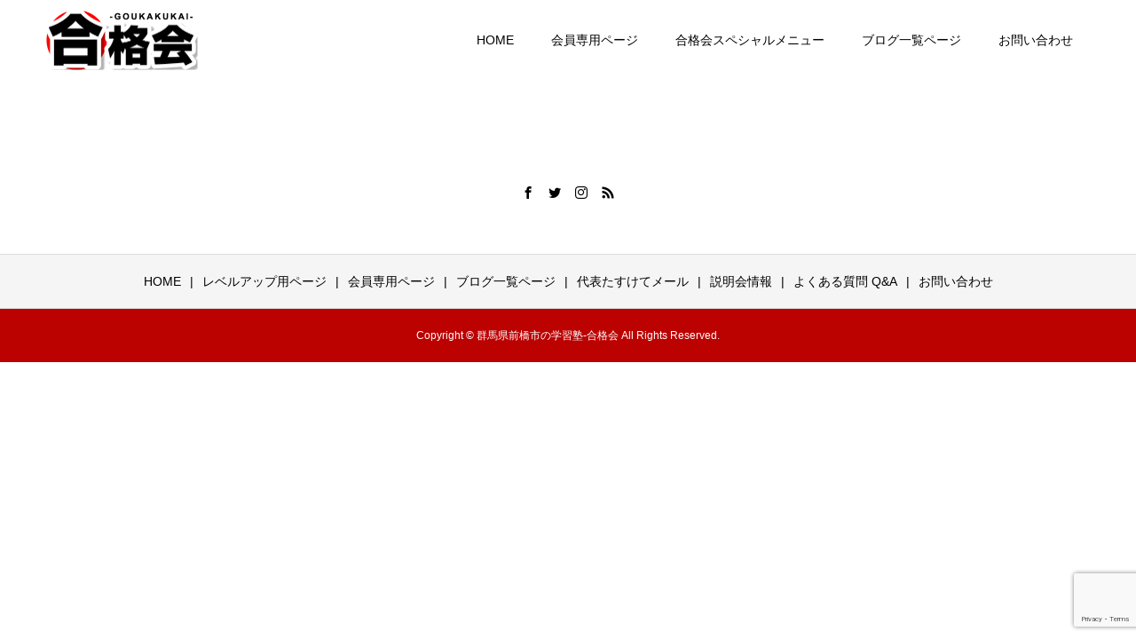

--- FILE ---
content_type: text/html; charset=UTF-8
request_url: https://goukakukai.com/%E3%83%88%E3%83%83%E3%83%97%E3%83%9A%E3%83%BC%E3%82%B8/05s-midasi3/
body_size: 8903
content:
<!doctype html>
<html dir="ltr" lang="ja" prefix="og: http://ogp.me/ns#">
<head>
 <script src="https://ajax.googleapis.com/ajax/libs/jquery/3.1.0/jquery.min.js"></script>	
<!-- Global site tag (gtag.js) - Google Analytics -->
<script async src="https://www.googletagmanager.com/gtag/js?id=UA-146302919-1"></script>
<script>
  window.dataLayer = window.dataLayer || [];
  function gtag(){dataLayer.push(arguments);}
  gtag('js', new Date());

  gtag('config', 'UA-146302919-1');
  gtag('config', 'AW-862273724');
</script>
<!-- Event snippet for 求人フォームコンバージョン conversion page
In your html page, add the snippet and call gtag_report_conversion when someone clicks on the chosen link or button. -->
<script>
function gtag_report_conversion(url) {
  var callback = function () {
    if (typeof(url) != 'undefined') {
      window.location = url;
    }
  };
  gtag('event', 'conversion', {
      'send_to': 'AW-862273724/CVEFCMOmk5cBELyBlZsD',
      'event_callback': callback
  });
  return false;
}
</script>
<script>
  gtag('config', 'AW-862273724/RwIYCM3km5cBELyBlZsD', {
    'phone_conversion_number': '0272129799'
  });
</script>


<meta charset="UTF-8">
<meta name="viewport" content="width=device-width, initial-scale=1">
	<link href="https://fonts.googleapis.com/css?family=Sawarabi+Mincho" rel="stylesheet">
<title>05s-midasi3 | 群馬県前橋市の学習塾-合格会</title>

		<!-- All in One SEO 4.2.1.1 -->
		<meta name="robots" content="max-image-preview:large" />
		<meta name="google-site-verification" content="google-site-verification=N0NO2rsFNrl--n_cw3i1SIppNygzSV91-j3p5BcBYDY" />
		<link rel="canonical" href="https://goukakukai.com/%e3%83%88%e3%83%83%e3%83%97%e3%83%9a%e3%83%bc%e3%82%b8/05s-midasi3/" />
		<meta name="google" content="nositelinkssearchbox" />
		<script type="application/ld+json" class="aioseo-schema">
			{"@context":"https:\/\/schema.org","@graph":[{"@type":"WebSite","@id":"https:\/\/goukakukai.com\/#website","url":"https:\/\/goukakukai.com\/","name":"\u7fa4\u99ac\u770c\u524d\u6a4b\u5e02\u306e\u5b66\u7fd2\u587e-\u5408\u683c\u4f1a","description":"\u7fa4\u99ac\u770c\u524d\u6a4b\u5e02\u306e\u5b66\u7fd2\u587e\u5408\u683c\u4f1a\u306f\u5927\u624b\u9032\u5b66\u587e\u3084\u500b\u5225\u6307\u5c0e\u587e\u306b\u8ca0\u3051\u306a\u3044\u3001\u5c11\u4eba\u6570\u578b\u5b66\u7fd2\u587e\u3067\u3059\u3002\u9ad8\u6821\u5165\u8a66\u30fb\u9ad8\u6821\u53d7\u9a13\u306a\u3069\u306b\u7279\u5316\u3057\u305f\u30aa\u30ea\u30b8\u30ca\u30eb\u30c6\u30ad\u30b9\u30c8\u3092\u3054\u7528\u610f\u3057\u3066\u304a\u308a\u307e\u3059\u3002","inLanguage":"ja","publisher":{"@id":"https:\/\/goukakukai.com\/#organization"}},{"@type":"Organization","@id":"https:\/\/goukakukai.com\/#organization","name":"\u7fa4\u99ac\u770c\u524d\u6a4b\u5e02\u306e\u5b66\u7fd2\u587e-\u5408\u683c\u4f1a","url":"https:\/\/goukakukai.com\/"},{"@type":"BreadcrumbList","@id":"https:\/\/goukakukai.com\/%e3%83%88%e3%83%83%e3%83%97%e3%83%9a%e3%83%bc%e3%82%b8\/05s-midasi3\/#breadcrumblist","itemListElement":[{"@type":"ListItem","@id":"https:\/\/goukakukai.com\/#listItem","position":1,"item":{"@type":"WebPage","@id":"https:\/\/goukakukai.com\/","name":"\u30db\u30fc\u30e0","description":"\u7fa4\u99ac\u770c\u524d\u6a4b\u5e02\u306e\u9032\u5b66\u587e\u3001\u5408\u683c\u4f1a\u306f\u5927\u624b\u5b66\u7fd2\u587e\u3084\u500b\u5225\u6307\u5c0e\u587e\u306b\u8ca0\u3051\u306a\u3044\u3001\u5c11\u4eba\u6570\u578b\u306e\u587e\u3067\u3059\u3002\u9ad8\u6821\u5165\u8a66\u3084\u4e2d\u5b66\u53d7\u9a13\u306a\u3069\u306b\u7279\u5316\u3057\u305f\u30aa\u30ea\u30b8\u30ca\u30eb\u30c6\u30ad\u30b9\u30c8\u3092\u3054\u7528\u610f\u3057\u3066\u304a\u308a\u307e\u3059\u3002\u5c0f\uff16\u304b\u3089\u901a\u3046\u3053\u3068\u304c\u3067\u304d\u3001\u4e2d\uff11\u3001\u4e2d\uff12\u3001\u4e2d\uff13\u3067\u305d\u308c\u305e\u308c\u306e\u8ab2\u984c\u306b\u3042\u3063\u305f\u6210\u9577\u304c\u671b\u3081\u307e\u3059\u3002","url":"https:\/\/goukakukai.com\/"},"nextItem":"https:\/\/goukakukai.com\/%e3%83%88%e3%83%83%e3%83%97%e3%83%9a%e3%83%bc%e3%82%b8\/05s-midasi3\/#listItem"},{"@type":"ListItem","@id":"https:\/\/goukakukai.com\/%e3%83%88%e3%83%83%e3%83%97%e3%83%9a%e3%83%bc%e3%82%b8\/05s-midasi3\/#listItem","position":2,"item":{"@type":"WebPage","@id":"https:\/\/goukakukai.com\/%e3%83%88%e3%83%83%e3%83%97%e3%83%9a%e3%83%bc%e3%82%b8\/05s-midasi3\/","name":"05s-midasi3","url":"https:\/\/goukakukai.com\/%e3%83%88%e3%83%83%e3%83%97%e3%83%9a%e3%83%bc%e3%82%b8\/05s-midasi3\/"},"previousItem":"https:\/\/goukakukai.com\/#listItem"}]},{"@type":"Person","@id":"https:\/\/goukakukai.com\/author\/masaki\/#author","url":"https:\/\/goukakukai.com\/author\/masaki\/","name":"masaki","image":{"@type":"ImageObject","@id":"https:\/\/goukakukai.com\/%e3%83%88%e3%83%83%e3%83%97%e3%83%9a%e3%83%bc%e3%82%b8\/05s-midasi3\/#authorImage","url":"https:\/\/secure.gravatar.com\/avatar\/8f6f5c5aa03ad08461261a36b2ced158?s=96&d=mm&r=g","width":96,"height":96,"caption":"masaki"}},{"@type":"ItemPage","@id":"https:\/\/goukakukai.com\/%e3%83%88%e3%83%83%e3%83%97%e3%83%9a%e3%83%bc%e3%82%b8\/05s-midasi3\/#itempage","url":"https:\/\/goukakukai.com\/%e3%83%88%e3%83%83%e3%83%97%e3%83%9a%e3%83%bc%e3%82%b8\/05s-midasi3\/","name":"05s-midasi3 | \u7fa4\u99ac\u770c\u524d\u6a4b\u5e02\u306e\u5b66\u7fd2\u587e-\u5408\u683c\u4f1a","inLanguage":"ja","isPartOf":{"@id":"https:\/\/goukakukai.com\/#website"},"breadcrumb":{"@id":"https:\/\/goukakukai.com\/%e3%83%88%e3%83%83%e3%83%97%e3%83%9a%e3%83%bc%e3%82%b8\/05s-midasi3\/#breadcrumblist"},"datePublished":"2019-06-30T09:50:35+09:00","dateModified":"2019-08-03T13:28:32+09:00"}]}
		</script>
		<script type="text/javascript" >
			window.ga=window.ga||function(){(ga.q=ga.q||[]).push(arguments)};ga.l=+new Date;
			ga('create', "UA-146302919-1", 'auto');
			ga('send', 'pageview');
		</script>
		<script async src="https://www.google-analytics.com/analytics.js"></script>
		<!-- All in One SEO -->

<link rel='dns-prefetch' href='//webfonts.xserver.jp' />
<link rel='dns-prefetch' href='//www.google.com' />
<link rel='dns-prefetch' href='//s.w.org' />
<link rel="alternate" type="application/rss+xml" title="群馬県前橋市の学習塾-合格会 &raquo; フィード" href="https://goukakukai.com/feed/" />
<link rel="alternate" type="application/rss+xml" title="群馬県前橋市の学習塾-合格会 &raquo; コメントフィード" href="https://goukakukai.com/comments/feed/" />
<link rel="alternate" type="application/rss+xml" title="群馬県前橋市の学習塾-合格会 &raquo; 05s-midasi3 のコメントのフィード" href="https://goukakukai.com/%e3%83%88%e3%83%83%e3%83%97%e3%83%9a%e3%83%bc%e3%82%b8/05s-midasi3/feed/" />
<script type="text/javascript">
window._wpemojiSettings = {"baseUrl":"https:\/\/s.w.org\/images\/core\/emoji\/13.1.0\/72x72\/","ext":".png","svgUrl":"https:\/\/s.w.org\/images\/core\/emoji\/13.1.0\/svg\/","svgExt":".svg","source":{"concatemoji":"https:\/\/goukakukai.com\/wp-includes\/js\/wp-emoji-release.min.js?ver=5.9.12"}};
/*! This file is auto-generated */
!function(e,a,t){var n,r,o,i=a.createElement("canvas"),p=i.getContext&&i.getContext("2d");function s(e,t){var a=String.fromCharCode;p.clearRect(0,0,i.width,i.height),p.fillText(a.apply(this,e),0,0);e=i.toDataURL();return p.clearRect(0,0,i.width,i.height),p.fillText(a.apply(this,t),0,0),e===i.toDataURL()}function c(e){var t=a.createElement("script");t.src=e,t.defer=t.type="text/javascript",a.getElementsByTagName("head")[0].appendChild(t)}for(o=Array("flag","emoji"),t.supports={everything:!0,everythingExceptFlag:!0},r=0;r<o.length;r++)t.supports[o[r]]=function(e){if(!p||!p.fillText)return!1;switch(p.textBaseline="top",p.font="600 32px Arial",e){case"flag":return s([127987,65039,8205,9895,65039],[127987,65039,8203,9895,65039])?!1:!s([55356,56826,55356,56819],[55356,56826,8203,55356,56819])&&!s([55356,57332,56128,56423,56128,56418,56128,56421,56128,56430,56128,56423,56128,56447],[55356,57332,8203,56128,56423,8203,56128,56418,8203,56128,56421,8203,56128,56430,8203,56128,56423,8203,56128,56447]);case"emoji":return!s([10084,65039,8205,55357,56613],[10084,65039,8203,55357,56613])}return!1}(o[r]),t.supports.everything=t.supports.everything&&t.supports[o[r]],"flag"!==o[r]&&(t.supports.everythingExceptFlag=t.supports.everythingExceptFlag&&t.supports[o[r]]);t.supports.everythingExceptFlag=t.supports.everythingExceptFlag&&!t.supports.flag,t.DOMReady=!1,t.readyCallback=function(){t.DOMReady=!0},t.supports.everything||(n=function(){t.readyCallback()},a.addEventListener?(a.addEventListener("DOMContentLoaded",n,!1),e.addEventListener("load",n,!1)):(e.attachEvent("onload",n),a.attachEvent("onreadystatechange",function(){"complete"===a.readyState&&t.readyCallback()})),(n=t.source||{}).concatemoji?c(n.concatemoji):n.wpemoji&&n.twemoji&&(c(n.twemoji),c(n.wpemoji)))}(window,document,window._wpemojiSettings);
</script>
<style type="text/css">
img.wp-smiley,
img.emoji {
	display: inline !important;
	border: none !important;
	box-shadow: none !important;
	height: 1em !important;
	width: 1em !important;
	margin: 0 0.07em !important;
	vertical-align: -0.1em !important;
	background: none !important;
	padding: 0 !important;
}
</style>
	<link rel='stylesheet' id='wp-block-library-css'  href='https://goukakukai.com/wp-includes/css/dist/block-library/style.min.css?ver=5.9.12' type='text/css' media='all' />
<style id='wp-block-library-inline-css' type='text/css'>
.has-text-align-justify{text-align:justify;}
</style>
<link rel='stylesheet' id='mediaelement-css'  href='https://goukakukai.com/wp-includes/js/mediaelement/mediaelementplayer-legacy.min.css?ver=4.2.16' type='text/css' media='all' />
<link rel='stylesheet' id='wp-mediaelement-css'  href='https://goukakukai.com/wp-includes/js/mediaelement/wp-mediaelement.min.css?ver=5.9.12' type='text/css' media='all' />
<style id='global-styles-inline-css' type='text/css'>
body{--wp--preset--color--black: #000000;--wp--preset--color--cyan-bluish-gray: #abb8c3;--wp--preset--color--white: #ffffff;--wp--preset--color--pale-pink: #f78da7;--wp--preset--color--vivid-red: #cf2e2e;--wp--preset--color--luminous-vivid-orange: #ff6900;--wp--preset--color--luminous-vivid-amber: #fcb900;--wp--preset--color--light-green-cyan: #7bdcb5;--wp--preset--color--vivid-green-cyan: #00d084;--wp--preset--color--pale-cyan-blue: #8ed1fc;--wp--preset--color--vivid-cyan-blue: #0693e3;--wp--preset--color--vivid-purple: #9b51e0;--wp--preset--gradient--vivid-cyan-blue-to-vivid-purple: linear-gradient(135deg,rgba(6,147,227,1) 0%,rgb(155,81,224) 100%);--wp--preset--gradient--light-green-cyan-to-vivid-green-cyan: linear-gradient(135deg,rgb(122,220,180) 0%,rgb(0,208,130) 100%);--wp--preset--gradient--luminous-vivid-amber-to-luminous-vivid-orange: linear-gradient(135deg,rgba(252,185,0,1) 0%,rgba(255,105,0,1) 100%);--wp--preset--gradient--luminous-vivid-orange-to-vivid-red: linear-gradient(135deg,rgba(255,105,0,1) 0%,rgb(207,46,46) 100%);--wp--preset--gradient--very-light-gray-to-cyan-bluish-gray: linear-gradient(135deg,rgb(238,238,238) 0%,rgb(169,184,195) 100%);--wp--preset--gradient--cool-to-warm-spectrum: linear-gradient(135deg,rgb(74,234,220) 0%,rgb(151,120,209) 20%,rgb(207,42,186) 40%,rgb(238,44,130) 60%,rgb(251,105,98) 80%,rgb(254,248,76) 100%);--wp--preset--gradient--blush-light-purple: linear-gradient(135deg,rgb(255,206,236) 0%,rgb(152,150,240) 100%);--wp--preset--gradient--blush-bordeaux: linear-gradient(135deg,rgb(254,205,165) 0%,rgb(254,45,45) 50%,rgb(107,0,62) 100%);--wp--preset--gradient--luminous-dusk: linear-gradient(135deg,rgb(255,203,112) 0%,rgb(199,81,192) 50%,rgb(65,88,208) 100%);--wp--preset--gradient--pale-ocean: linear-gradient(135deg,rgb(255,245,203) 0%,rgb(182,227,212) 50%,rgb(51,167,181) 100%);--wp--preset--gradient--electric-grass: linear-gradient(135deg,rgb(202,248,128) 0%,rgb(113,206,126) 100%);--wp--preset--gradient--midnight: linear-gradient(135deg,rgb(2,3,129) 0%,rgb(40,116,252) 100%);--wp--preset--duotone--dark-grayscale: url('#wp-duotone-dark-grayscale');--wp--preset--duotone--grayscale: url('#wp-duotone-grayscale');--wp--preset--duotone--purple-yellow: url('#wp-duotone-purple-yellow');--wp--preset--duotone--blue-red: url('#wp-duotone-blue-red');--wp--preset--duotone--midnight: url('#wp-duotone-midnight');--wp--preset--duotone--magenta-yellow: url('#wp-duotone-magenta-yellow');--wp--preset--duotone--purple-green: url('#wp-duotone-purple-green');--wp--preset--duotone--blue-orange: url('#wp-duotone-blue-orange');--wp--preset--font-size--small: 13px;--wp--preset--font-size--medium: 20px;--wp--preset--font-size--large: 36px;--wp--preset--font-size--x-large: 42px;}.has-black-color{color: var(--wp--preset--color--black) !important;}.has-cyan-bluish-gray-color{color: var(--wp--preset--color--cyan-bluish-gray) !important;}.has-white-color{color: var(--wp--preset--color--white) !important;}.has-pale-pink-color{color: var(--wp--preset--color--pale-pink) !important;}.has-vivid-red-color{color: var(--wp--preset--color--vivid-red) !important;}.has-luminous-vivid-orange-color{color: var(--wp--preset--color--luminous-vivid-orange) !important;}.has-luminous-vivid-amber-color{color: var(--wp--preset--color--luminous-vivid-amber) !important;}.has-light-green-cyan-color{color: var(--wp--preset--color--light-green-cyan) !important;}.has-vivid-green-cyan-color{color: var(--wp--preset--color--vivid-green-cyan) !important;}.has-pale-cyan-blue-color{color: var(--wp--preset--color--pale-cyan-blue) !important;}.has-vivid-cyan-blue-color{color: var(--wp--preset--color--vivid-cyan-blue) !important;}.has-vivid-purple-color{color: var(--wp--preset--color--vivid-purple) !important;}.has-black-background-color{background-color: var(--wp--preset--color--black) !important;}.has-cyan-bluish-gray-background-color{background-color: var(--wp--preset--color--cyan-bluish-gray) !important;}.has-white-background-color{background-color: var(--wp--preset--color--white) !important;}.has-pale-pink-background-color{background-color: var(--wp--preset--color--pale-pink) !important;}.has-vivid-red-background-color{background-color: var(--wp--preset--color--vivid-red) !important;}.has-luminous-vivid-orange-background-color{background-color: var(--wp--preset--color--luminous-vivid-orange) !important;}.has-luminous-vivid-amber-background-color{background-color: var(--wp--preset--color--luminous-vivid-amber) !important;}.has-light-green-cyan-background-color{background-color: var(--wp--preset--color--light-green-cyan) !important;}.has-vivid-green-cyan-background-color{background-color: var(--wp--preset--color--vivid-green-cyan) !important;}.has-pale-cyan-blue-background-color{background-color: var(--wp--preset--color--pale-cyan-blue) !important;}.has-vivid-cyan-blue-background-color{background-color: var(--wp--preset--color--vivid-cyan-blue) !important;}.has-vivid-purple-background-color{background-color: var(--wp--preset--color--vivid-purple) !important;}.has-black-border-color{border-color: var(--wp--preset--color--black) !important;}.has-cyan-bluish-gray-border-color{border-color: var(--wp--preset--color--cyan-bluish-gray) !important;}.has-white-border-color{border-color: var(--wp--preset--color--white) !important;}.has-pale-pink-border-color{border-color: var(--wp--preset--color--pale-pink) !important;}.has-vivid-red-border-color{border-color: var(--wp--preset--color--vivid-red) !important;}.has-luminous-vivid-orange-border-color{border-color: var(--wp--preset--color--luminous-vivid-orange) !important;}.has-luminous-vivid-amber-border-color{border-color: var(--wp--preset--color--luminous-vivid-amber) !important;}.has-light-green-cyan-border-color{border-color: var(--wp--preset--color--light-green-cyan) !important;}.has-vivid-green-cyan-border-color{border-color: var(--wp--preset--color--vivid-green-cyan) !important;}.has-pale-cyan-blue-border-color{border-color: var(--wp--preset--color--pale-cyan-blue) !important;}.has-vivid-cyan-blue-border-color{border-color: var(--wp--preset--color--vivid-cyan-blue) !important;}.has-vivid-purple-border-color{border-color: var(--wp--preset--color--vivid-purple) !important;}.has-vivid-cyan-blue-to-vivid-purple-gradient-background{background: var(--wp--preset--gradient--vivid-cyan-blue-to-vivid-purple) !important;}.has-light-green-cyan-to-vivid-green-cyan-gradient-background{background: var(--wp--preset--gradient--light-green-cyan-to-vivid-green-cyan) !important;}.has-luminous-vivid-amber-to-luminous-vivid-orange-gradient-background{background: var(--wp--preset--gradient--luminous-vivid-amber-to-luminous-vivid-orange) !important;}.has-luminous-vivid-orange-to-vivid-red-gradient-background{background: var(--wp--preset--gradient--luminous-vivid-orange-to-vivid-red) !important;}.has-very-light-gray-to-cyan-bluish-gray-gradient-background{background: var(--wp--preset--gradient--very-light-gray-to-cyan-bluish-gray) !important;}.has-cool-to-warm-spectrum-gradient-background{background: var(--wp--preset--gradient--cool-to-warm-spectrum) !important;}.has-blush-light-purple-gradient-background{background: var(--wp--preset--gradient--blush-light-purple) !important;}.has-blush-bordeaux-gradient-background{background: var(--wp--preset--gradient--blush-bordeaux) !important;}.has-luminous-dusk-gradient-background{background: var(--wp--preset--gradient--luminous-dusk) !important;}.has-pale-ocean-gradient-background{background: var(--wp--preset--gradient--pale-ocean) !important;}.has-electric-grass-gradient-background{background: var(--wp--preset--gradient--electric-grass) !important;}.has-midnight-gradient-background{background: var(--wp--preset--gradient--midnight) !important;}.has-small-font-size{font-size: var(--wp--preset--font-size--small) !important;}.has-medium-font-size{font-size: var(--wp--preset--font-size--medium) !important;}.has-large-font-size{font-size: var(--wp--preset--font-size--large) !important;}.has-x-large-font-size{font-size: var(--wp--preset--font-size--x-large) !important;}
</style>
<link rel='stylesheet' id='font-awesome-css'  href='https://goukakukai.com/wp-content/plugins/elementor/assets/lib/font-awesome/css/font-awesome.min.css?ver=4.7.0' type='text/css' media='all' />
<link rel='stylesheet' id='arconix-shortcodes-css'  href='https://goukakukai.com/wp-content/plugins/arconix-shortcodes/includes/css/arconix-shortcodes.min.css?ver=2.1.7' type='text/css' media='all' />
<link rel='stylesheet' id='contact-form-7-css'  href='https://goukakukai.com/wp-content/plugins/contact-form-7/includes/css/styles.css?ver=5.6' type='text/css' media='all' />
<link rel='stylesheet' id='whats-new-style-css'  href='https://goukakukai.com/wp-content/plugins/whats-new-genarator/whats-new.css?ver=2.0.2' type='text/css' media='all' />
<link rel='stylesheet' id='parent-style-css'  href='https://goukakukai.com/wp-content/themes/switch_tcd063/style.css?ver=5.9.12' type='text/css' media='all' />
<link rel='stylesheet' id='child-style-css'  href='https://goukakukai.com/wp-content/themes/bambina/style.css?ver=5.9.12' type='text/css' media='all' />
<link rel='stylesheet' id='switch-style-css'  href='https://goukakukai.com/wp-content/themes/bambina/style.css?ver=5.9.12' type='text/css' media='all' />
<link rel='stylesheet' id='jetpack_css-css'  href='https://goukakukai.com/wp-content/plugins/jetpack/css/jetpack.css?ver=11.0.2' type='text/css' media='all' />
<script type='text/javascript' src='https://goukakukai.com/wp-includes/js/jquery/jquery.min.js?ver=3.6.0' id='jquery-core-js'></script>
<script type='text/javascript' src='https://goukakukai.com/wp-includes/js/jquery/jquery-migrate.min.js?ver=3.3.2' id='jquery-migrate-js'></script>
<script type='text/javascript' src='//webfonts.xserver.jp/js/xserver.js?ver=1.2.4' id='typesquare_std-js'></script>
<link rel="https://api.w.org/" href="https://goukakukai.com/wp-json/" /><link rel="alternate" type="application/json" href="https://goukakukai.com/wp-json/wp/v2/media/2556" /><link rel='shortlink' href='https://goukakukai.com/?p=2556' />
<link rel="alternate" type="application/json+oembed" href="https://goukakukai.com/wp-json/oembed/1.0/embed?url=https%3A%2F%2Fgoukakukai.com%2F%25e3%2583%2588%25e3%2583%2583%25e3%2583%2597%25e3%2583%259a%25e3%2583%25bc%25e3%2582%25b8%2F05s-midasi3%2F" />
<link rel="alternate" type="text/xml+oembed" href="https://goukakukai.com/wp-json/oembed/1.0/embed?url=https%3A%2F%2Fgoukakukai.com%2F%25e3%2583%2588%25e3%2583%2583%25e3%2583%2597%25e3%2583%259a%25e3%2583%25bc%25e3%2582%25b8%2F05s-midasi3%2F&#038;format=xml" />
<style>img#wpstats{display:none}</style>
	<style>
.c-comment__form-submit:hover,.p-cb__item-btn a,.c-pw__btn,.p-readmore__btn,.p-pager span,.p-page-links a,.p-pagetop,.p-widget__title,.p-entry__meta,.p-headline,.p-article06__cat,.p-nav02__item-upper,.p-page-header__title,.p-plan__title,.p-btn{background: #000000}.c-pw__btn:hover,.p-cb__item-btn a:hover,.p-pagetop:focus,.p-pagetop:hover,.p-readmore__btn:hover,.p-page-links > span,.p-page-links a:hover,.p-pager a:hover,.p-entry__meta a:hover,.p-article06__cat:hover,.p-interview__cat:hover,.p-nav02__item-upper:hover,.p-btn:hover{background: #442602}.p-archive-header__title,.p-article01__title a:hover,.p-article01__cat a:hover,.p-article04__title a:hover,.p-faq__cat,.p-faq__list dt:hover,.p-triangle,.p-article06__title a:hover,.p-interview__faq dt,.p-nav02__item-lower:hover .p-nav02__item-title,.p-article07 a:hover,.p-article07__title,.p-block01__title,.p-block01__lower-title,.p-block02__item-title,.p-block03__item-title,.p-block04__title,.p-index-content02__title,.p-article09 a:hover .p-article09__title,.p-index-content06__title,.p-plan-table01__price,.p-plan__catch,.p-plan__notice-title,.p-spec__title{color: #442602}.p-entry__body a{color: #442602}body{font-family: Verdana, "ヒラギノ角ゴ ProN W3", "Hiragino Kaku Gothic ProN", "メイリオ", Meiryo, sans-serif}.c-logo,.p-page-header__title,.p-page-header__desc,.p-archive-header__title,.p-faq__cat,.p-interview__title,.p-footer-link__title,.p-block01__title,.p-block04__title,.p-index-content02__title,.p-headline02__title,.p-index-content01__title,.p-index-content06__title,.p-index-content07__title,.p-index-content09__title,.p-plan__title,.p-plan__catch,.p-header-content__title,.p-spec__title{font-family: "Times New Roman", "游明朝", "Yu Mincho", "游明朝体", "YuMincho", "ヒラギノ明朝 Pro W3", "Hiragino Mincho Pro", "HiraMinProN-W3", "HGS明朝E", "ＭＳ Ｐ明朝", "MS PMincho", serif; font-weight: 500}.p-page-header__title{transition-delay: 3s}.p-hover-effect--type1:hover img{-webkit-transform: scale(1.2);transform: scale(1.2)}.l-header{background: rgba(255, 255, 255, 1.000000)}.l-header--fixed.is-active{background: rgba(255, 255, 255, 0.500000)}.p-menu-btn{color: #000000}.p-global-nav > ul > li > a{color: #000000}.p-global-nav > ul > li > a:hover{color: #999999}.p-global-nav .sub-menu a{background: #ffffff;color: #000000}.p-global-nav .sub-menu a:hover{background: #442606;color: #ffffff}.p-global-nav .menu-item-has-children > a > .p-global-nav__toggle::before{border-color: #000000}.p-footer-link{background-image: url()}.p-footer-link::before{background: rgba(0,0,0, 0.200000)}.p-info{background: #ffffff;color: #473214}.p-info__logo{font-size: 25px}.p-footer-nav{background: #f5f5f5;color: #000000}.p-footer-nav a{color: #000000}.p-footer-nav a:hover{color: #442602}.p-copyright{background: #bc0101}.p-page-header::before{background: rgba(0, 0, 0, )}.p-page-header__desc{color: ;font-size: 0px}@media screen and (max-width: 1199px) {.l-header{background: #ffffff}.l-header--fixed.is-active{background: #ffffff}.p-global-nav{background: rgba(255,255,255, 0.8)}.p-global-nav > ul > li > a,.p-global-nav > ul > li > a:hover,.p-global-nav a,.p-global-nav a:hover,.p-global-nav .sub-menu a,.p-global-nav .sub-menu a:hover{color: #000000!important}.p-global-nav .menu-item-has-children > a > .sub-menu-toggle::before{border-color: #000000}}@media screen and (max-width: 767px) {.p-page-header__desc{font-size: 0px}}.c-load--type1 { border: 3px solid rgba(0, 0, 0, 0.2); border-top-color: #000000; }
</style>
<style>.simplemap img{max-width:none !important;padding:0 !important;margin:0 !important;}.staticmap,.staticmap img{max-width:100% !important;height:auto !important;}.simplemap .simplemap-content{display:none;}</style>
<script>var google_map_api_key = "921114b8c4af";</script><link rel="icon" href="https://goukakukai.com/wp-content/uploads/2019/07/cropped-logo1-32x32.png" sizes="32x32" />
<link rel="icon" href="https://goukakukai.com/wp-content/uploads/2019/07/cropped-logo1-192x192.png" sizes="192x192" />
<link rel="apple-touch-icon" href="https://goukakukai.com/wp-content/uploads/2019/07/cropped-logo1-180x180.png" />
<meta name="msapplication-TileImage" content="https://goukakukai.com/wp-content/uploads/2019/07/cropped-logo1-270x270.png" />
		<style type="text/css" id="wp-custom-css">
			.col-1 {
    display: inline-block;
    width: 80%;
    /* border: solid 1px; */
}
.col-2 {
    display: inline-block;
    width: 20%;
    /* border: solid 1px; */
}

.nihongo h2{
	font-family: "Sawarabi Mincho" !important;
	font-weight:400 !important;
}

img.example3 { vertical-align: middle; }		</style>
		</head>
<body class="attachment attachment-template-default attachmentid-2556 attachment-png elementor-default elementor-kit-3781">
  <div id="site_loader_overlay">
  <div id="site_loader_animation" class="c-load--type1">
      </div>
</div>
<header id="js-header" class="l-header">
  <div class="l-header__inner l-inner">
    <div class="l-header__logo c-logo c-logo--retina">
    <a href="https://goukakukai.com/">
    <img src="https://goukakukai.com/wp-content/uploads/2019/07/logo1.png" alt="群馬県前橋市の学習塾-合格会">
  </a>
  </div>
    <button id="js-menu-btn" class="p-menu-btn c-menu-btn"></button>
    <nav id="js-global-nav" class="p-global-nav"><ul id="menu-topmenu" class="menu"><li id="menu-item-133" class="menu-item menu-item-type-post_type menu-item-object-page menu-item-home menu-item-133"><a href="https://goukakukai.com/">HOME<span class="p-global-nav__toggle"></span></a></li>
<li id="menu-item-2778" class="menu-item menu-item-type-custom menu-item-object-custom menu-item-has-children menu-item-2778"><a href="#">会員専用ページ<span class="p-global-nav__toggle"></span></a>
<ul class="sub-menu">
	<li id="menu-item-2783" class="menu-item menu-item-type-post_type menu-item-object-page menu-item-2783"><a href="https://goukakukai.com/tasuketemail/">代表たすけてメール<span class="p-global-nav__toggle"></span></a></li>
	<li id="menu-item-2779" class="menu-item menu-item-type-post_type menu-item-object-page menu-item-2779"><a href="https://goukakukai.com/level-up/">レベルアップ用ページ<span class="p-global-nav__toggle"></span></a></li>
	<li id="menu-item-2780" class="menu-item menu-item-type-post_type menu-item-object-page menu-item-2780"><a href="https://goukakukai.com/members/">会員専用ページ<span class="p-global-nav__toggle"></span></a></li>
</ul>
</li>
<li id="menu-item-3536" class="menu-item menu-item-type-custom menu-item-object-custom menu-item-has-children menu-item-3536"><a href="#">合格会スペシャルメニュー<span class="p-global-nav__toggle"></span></a>
<ul class="sub-menu">
	<li id="menu-item-2781" class="menu-item menu-item-type-post_type menu-item-object-page menu-item-2781"><a href="https://goukakukai.com/briefing/">説明会情報<span class="p-global-nav__toggle"></span></a></li>
	<li id="menu-item-5658" class="menu-item menu-item-type-post_type menu-item-object-page menu-item-5658"><a href="https://goukakukai.com/%e3%82%88%e3%81%8f%e3%81%82%e3%82%8b%e8%b3%aa%e5%95%8f-qa/">よくある質問 Q&#038;A<span class="p-global-nav__toggle"></span></a></li>
</ul>
</li>
<li id="menu-item-2782" class="menu-item menu-item-type-post_type menu-item-object-page menu-item-2782"><a href="https://goukakukai.com/%e3%83%96%e3%83%ad%e3%82%b0%e4%b8%80%e8%a6%a7%e3%83%9a%e3%83%bc%e3%82%b8/">ブログ一覧ページ<span class="p-global-nav__toggle"></span></a></li>
<li id="menu-item-2784" class="menu-item menu-item-type-post_type menu-item-object-page menu-item-2784"><a href="https://goukakukai.com/contactform/">お問い合わせ<span class="p-global-nav__toggle"></span></a></li>
</ul></nav>  </div>
</header>
<main class="l-main">
  <div style="margin-top : 10%"></div>
   <div class="l-contents">
    <div class="l-primary">
          </div><!-- /.l-primary -->
  </div><!-- /.l-contents -->
</main>
<footer class="l-footer">

  
  <div class="p-info">
    <div class="p-info__inner l-inner">
      <p class="p-info__address"></p>
	    <ul class="p-social-nav">
                <li class="p-social-nav__item p-social-nav__item--facebook"><a href="#"></a></li>
                        <li class="p-social-nav__item p-social-nav__item--twitter"><a href="#"></a></li>
                        <li class="p-social-nav__item p-social-nav__item--instagram"><a href="#"></a></li>
                                          <li class="p-social-nav__item p-social-nav__item--rss"><a href="https://goukakukai.com/feed/"></a></li>
        	    </ul>
    </div>
  </div>
  <ul id="menu-footermenu" class="p-footer-nav"><li id="menu-item-140" class="menu-item menu-item-type-post_type menu-item-object-page menu-item-home menu-item-140"><a href="https://goukakukai.com/">HOME</a></li>
<li id="menu-item-2786" class="menu-item menu-item-type-post_type menu-item-object-page menu-item-2786"><a href="https://goukakukai.com/level-up/">レベルアップ用ページ</a></li>
<li id="menu-item-2787" class="menu-item menu-item-type-post_type menu-item-object-page menu-item-2787"><a href="https://goukakukai.com/members/">会員専用ページ</a></li>
<li id="menu-item-2789" class="menu-item menu-item-type-post_type menu-item-object-page menu-item-2789"><a href="https://goukakukai.com/%e3%83%96%e3%83%ad%e3%82%b0%e4%b8%80%e8%a6%a7%e3%83%9a%e3%83%bc%e3%82%b8/">ブログ一覧ページ</a></li>
<li id="menu-item-2790" class="menu-item menu-item-type-post_type menu-item-object-page menu-item-2790"><a href="https://goukakukai.com/tasuketemail/">代表たすけてメール</a></li>
<li id="menu-item-2788" class="menu-item menu-item-type-post_type menu-item-object-page menu-item-2788"><a href="https://goukakukai.com/briefing/">説明会情報</a></li>
<li id="menu-item-4330" class="menu-item menu-item-type-post_type menu-item-object-page menu-item-4330"><a href="https://goukakukai.com/%e3%82%88%e3%81%8f%e3%81%82%e3%82%8b%e8%b3%aa%e5%95%8f-qa/">よくある質問 Q&#038;A</a></li>
<li id="menu-item-2791" class="menu-item menu-item-type-post_type menu-item-object-page menu-item-2791"><a href="https://goukakukai.com/contactform/">お問い合わせ</a></li>
</ul>  <p class="p-copyright">

  <small>Copyright &copy; 群馬県前橋市の学習塾-合格会 All Rights Reserved.</small>
  </p>
  <button id="js-pagetop" class="p-pagetop"></button>
</footer>
</div>
<script type='text/javascript' src='https://goukakukai.com/wp-includes/js/dist/vendor/regenerator-runtime.min.js?ver=0.13.9' id='regenerator-runtime-js'></script>
<script type='text/javascript' src='https://goukakukai.com/wp-includes/js/dist/vendor/wp-polyfill.min.js?ver=3.15.0' id='wp-polyfill-js'></script>
<script type='text/javascript' id='contact-form-7-js-extra'>
/* <![CDATA[ */
var wpcf7 = {"api":{"root":"https:\/\/goukakukai.com\/wp-json\/","namespace":"contact-form-7\/v1"}};
/* ]]> */
</script>
<script type='text/javascript' src='https://goukakukai.com/wp-content/plugins/contact-form-7/includes/js/index.js?ver=5.6' id='contact-form-7-js'></script>
<script type='text/javascript' src='https://goukakukai.com/wp-content/themes/switch_tcd063/assets/js/t.min.js?ver=5.9.12' id='switch-t-js'></script>
<script type='text/javascript' src='https://goukakukai.com/wp-content/themes/switch_tcd063/assets/js/functions.min.js?ver=5.9.12' id='switch-script-js'></script>
<script type='text/javascript' src='https://goukakukai.com/wp-content/themes/switch_tcd063/assets/js/youtube.min.js?ver=5.9.12' id='switch-youtube-js'></script>
<script type='text/javascript' src='https://www.google.com/recaptcha/api.js?render=6Ldy0c0UAAAAAECe47mY16hb63b67Sh6_KQBErNw&#038;ver=3.0' id='google-recaptcha-js'></script>
<script type='text/javascript' id='wpcf7-recaptcha-js-extra'>
/* <![CDATA[ */
var wpcf7_recaptcha = {"sitekey":"6Ldy0c0UAAAAAECe47mY16hb63b67Sh6_KQBErNw","actions":{"homepage":"homepage","contactform":"contactform"}};
/* ]]> */
</script>
<script type='text/javascript' src='https://goukakukai.com/wp-content/plugins/contact-form-7/modules/recaptcha/index.js?ver=5.6' id='wpcf7-recaptcha-js'></script>

<!-- Shortcodes Ultimate custom CSS - start -->
<style type="text/css">
.l-ttl .su-spoiler-title{font-size:1.3em}
.mintcream .su-spoiler-title{color: #cc0000;margin-bottom:10px;}
</style>
<!-- Shortcodes Ultimate custom CSS - end -->
<script>
(function($) {
  var initialized = false;
  var initialize = function() {
    if (initialized) return;
    initialized = true;

    $(document).trigger('js-initialized');
    $(window).trigger('resize').trigger('scroll');
  };

  	$(window).load(function() {
    setTimeout(initialize, 800);
		$('#site_loader_animation:not(:hidden, :animated)').delay(600).fadeOut(400);
		$('#site_loader_overlay:not(:hidden, :animated)').delay(900).fadeOut(800);
	});
	setTimeout(function(){
		setTimeout(initialize, 800);
		$('#site_loader_animation:not(:hidden, :animated)').delay(600).fadeOut(400);
		$('#site_loader_overlay:not(:hidden, :animated)').delay(900).fadeOut(800);
	}, 3000);

  
})(jQuery);
</script>
<script src='https://stats.wp.com/e-202604.js' defer></script>
<script>
	_stq = window._stq || [];
	_stq.push([ 'view', {v:'ext',j:'1:11.0.2',blog:'166596868',post:'2556',tz:'9',srv:'goukakukai.com'} ]);
	_stq.push([ 'clickTrackerInit', '166596868', '2556' ]);
</script>

<!--　強制挿入　-->
<script>
  $('.menu_btn').click(function() {
    $('.menu').toggle();
  });
</script>
<!--　強制挿入　-->

</body>
</html>


--- FILE ---
content_type: text/html; charset=utf-8
request_url: https://www.google.com/recaptcha/api2/anchor?ar=1&k=6Ldy0c0UAAAAAECe47mY16hb63b67Sh6_KQBErNw&co=aHR0cHM6Ly9nb3VrYWt1a2FpLmNvbTo0NDM.&hl=en&v=PoyoqOPhxBO7pBk68S4YbpHZ&size=invisible&anchor-ms=20000&execute-ms=30000&cb=siezf8qe5p9w
body_size: 48541
content:
<!DOCTYPE HTML><html dir="ltr" lang="en"><head><meta http-equiv="Content-Type" content="text/html; charset=UTF-8">
<meta http-equiv="X-UA-Compatible" content="IE=edge">
<title>reCAPTCHA</title>
<style type="text/css">
/* cyrillic-ext */
@font-face {
  font-family: 'Roboto';
  font-style: normal;
  font-weight: 400;
  font-stretch: 100%;
  src: url(//fonts.gstatic.com/s/roboto/v48/KFO7CnqEu92Fr1ME7kSn66aGLdTylUAMa3GUBHMdazTgWw.woff2) format('woff2');
  unicode-range: U+0460-052F, U+1C80-1C8A, U+20B4, U+2DE0-2DFF, U+A640-A69F, U+FE2E-FE2F;
}
/* cyrillic */
@font-face {
  font-family: 'Roboto';
  font-style: normal;
  font-weight: 400;
  font-stretch: 100%;
  src: url(//fonts.gstatic.com/s/roboto/v48/KFO7CnqEu92Fr1ME7kSn66aGLdTylUAMa3iUBHMdazTgWw.woff2) format('woff2');
  unicode-range: U+0301, U+0400-045F, U+0490-0491, U+04B0-04B1, U+2116;
}
/* greek-ext */
@font-face {
  font-family: 'Roboto';
  font-style: normal;
  font-weight: 400;
  font-stretch: 100%;
  src: url(//fonts.gstatic.com/s/roboto/v48/KFO7CnqEu92Fr1ME7kSn66aGLdTylUAMa3CUBHMdazTgWw.woff2) format('woff2');
  unicode-range: U+1F00-1FFF;
}
/* greek */
@font-face {
  font-family: 'Roboto';
  font-style: normal;
  font-weight: 400;
  font-stretch: 100%;
  src: url(//fonts.gstatic.com/s/roboto/v48/KFO7CnqEu92Fr1ME7kSn66aGLdTylUAMa3-UBHMdazTgWw.woff2) format('woff2');
  unicode-range: U+0370-0377, U+037A-037F, U+0384-038A, U+038C, U+038E-03A1, U+03A3-03FF;
}
/* math */
@font-face {
  font-family: 'Roboto';
  font-style: normal;
  font-weight: 400;
  font-stretch: 100%;
  src: url(//fonts.gstatic.com/s/roboto/v48/KFO7CnqEu92Fr1ME7kSn66aGLdTylUAMawCUBHMdazTgWw.woff2) format('woff2');
  unicode-range: U+0302-0303, U+0305, U+0307-0308, U+0310, U+0312, U+0315, U+031A, U+0326-0327, U+032C, U+032F-0330, U+0332-0333, U+0338, U+033A, U+0346, U+034D, U+0391-03A1, U+03A3-03A9, U+03B1-03C9, U+03D1, U+03D5-03D6, U+03F0-03F1, U+03F4-03F5, U+2016-2017, U+2034-2038, U+203C, U+2040, U+2043, U+2047, U+2050, U+2057, U+205F, U+2070-2071, U+2074-208E, U+2090-209C, U+20D0-20DC, U+20E1, U+20E5-20EF, U+2100-2112, U+2114-2115, U+2117-2121, U+2123-214F, U+2190, U+2192, U+2194-21AE, U+21B0-21E5, U+21F1-21F2, U+21F4-2211, U+2213-2214, U+2216-22FF, U+2308-230B, U+2310, U+2319, U+231C-2321, U+2336-237A, U+237C, U+2395, U+239B-23B7, U+23D0, U+23DC-23E1, U+2474-2475, U+25AF, U+25B3, U+25B7, U+25BD, U+25C1, U+25CA, U+25CC, U+25FB, U+266D-266F, U+27C0-27FF, U+2900-2AFF, U+2B0E-2B11, U+2B30-2B4C, U+2BFE, U+3030, U+FF5B, U+FF5D, U+1D400-1D7FF, U+1EE00-1EEFF;
}
/* symbols */
@font-face {
  font-family: 'Roboto';
  font-style: normal;
  font-weight: 400;
  font-stretch: 100%;
  src: url(//fonts.gstatic.com/s/roboto/v48/KFO7CnqEu92Fr1ME7kSn66aGLdTylUAMaxKUBHMdazTgWw.woff2) format('woff2');
  unicode-range: U+0001-000C, U+000E-001F, U+007F-009F, U+20DD-20E0, U+20E2-20E4, U+2150-218F, U+2190, U+2192, U+2194-2199, U+21AF, U+21E6-21F0, U+21F3, U+2218-2219, U+2299, U+22C4-22C6, U+2300-243F, U+2440-244A, U+2460-24FF, U+25A0-27BF, U+2800-28FF, U+2921-2922, U+2981, U+29BF, U+29EB, U+2B00-2BFF, U+4DC0-4DFF, U+FFF9-FFFB, U+10140-1018E, U+10190-1019C, U+101A0, U+101D0-101FD, U+102E0-102FB, U+10E60-10E7E, U+1D2C0-1D2D3, U+1D2E0-1D37F, U+1F000-1F0FF, U+1F100-1F1AD, U+1F1E6-1F1FF, U+1F30D-1F30F, U+1F315, U+1F31C, U+1F31E, U+1F320-1F32C, U+1F336, U+1F378, U+1F37D, U+1F382, U+1F393-1F39F, U+1F3A7-1F3A8, U+1F3AC-1F3AF, U+1F3C2, U+1F3C4-1F3C6, U+1F3CA-1F3CE, U+1F3D4-1F3E0, U+1F3ED, U+1F3F1-1F3F3, U+1F3F5-1F3F7, U+1F408, U+1F415, U+1F41F, U+1F426, U+1F43F, U+1F441-1F442, U+1F444, U+1F446-1F449, U+1F44C-1F44E, U+1F453, U+1F46A, U+1F47D, U+1F4A3, U+1F4B0, U+1F4B3, U+1F4B9, U+1F4BB, U+1F4BF, U+1F4C8-1F4CB, U+1F4D6, U+1F4DA, U+1F4DF, U+1F4E3-1F4E6, U+1F4EA-1F4ED, U+1F4F7, U+1F4F9-1F4FB, U+1F4FD-1F4FE, U+1F503, U+1F507-1F50B, U+1F50D, U+1F512-1F513, U+1F53E-1F54A, U+1F54F-1F5FA, U+1F610, U+1F650-1F67F, U+1F687, U+1F68D, U+1F691, U+1F694, U+1F698, U+1F6AD, U+1F6B2, U+1F6B9-1F6BA, U+1F6BC, U+1F6C6-1F6CF, U+1F6D3-1F6D7, U+1F6E0-1F6EA, U+1F6F0-1F6F3, U+1F6F7-1F6FC, U+1F700-1F7FF, U+1F800-1F80B, U+1F810-1F847, U+1F850-1F859, U+1F860-1F887, U+1F890-1F8AD, U+1F8B0-1F8BB, U+1F8C0-1F8C1, U+1F900-1F90B, U+1F93B, U+1F946, U+1F984, U+1F996, U+1F9E9, U+1FA00-1FA6F, U+1FA70-1FA7C, U+1FA80-1FA89, U+1FA8F-1FAC6, U+1FACE-1FADC, U+1FADF-1FAE9, U+1FAF0-1FAF8, U+1FB00-1FBFF;
}
/* vietnamese */
@font-face {
  font-family: 'Roboto';
  font-style: normal;
  font-weight: 400;
  font-stretch: 100%;
  src: url(//fonts.gstatic.com/s/roboto/v48/KFO7CnqEu92Fr1ME7kSn66aGLdTylUAMa3OUBHMdazTgWw.woff2) format('woff2');
  unicode-range: U+0102-0103, U+0110-0111, U+0128-0129, U+0168-0169, U+01A0-01A1, U+01AF-01B0, U+0300-0301, U+0303-0304, U+0308-0309, U+0323, U+0329, U+1EA0-1EF9, U+20AB;
}
/* latin-ext */
@font-face {
  font-family: 'Roboto';
  font-style: normal;
  font-weight: 400;
  font-stretch: 100%;
  src: url(//fonts.gstatic.com/s/roboto/v48/KFO7CnqEu92Fr1ME7kSn66aGLdTylUAMa3KUBHMdazTgWw.woff2) format('woff2');
  unicode-range: U+0100-02BA, U+02BD-02C5, U+02C7-02CC, U+02CE-02D7, U+02DD-02FF, U+0304, U+0308, U+0329, U+1D00-1DBF, U+1E00-1E9F, U+1EF2-1EFF, U+2020, U+20A0-20AB, U+20AD-20C0, U+2113, U+2C60-2C7F, U+A720-A7FF;
}
/* latin */
@font-face {
  font-family: 'Roboto';
  font-style: normal;
  font-weight: 400;
  font-stretch: 100%;
  src: url(//fonts.gstatic.com/s/roboto/v48/KFO7CnqEu92Fr1ME7kSn66aGLdTylUAMa3yUBHMdazQ.woff2) format('woff2');
  unicode-range: U+0000-00FF, U+0131, U+0152-0153, U+02BB-02BC, U+02C6, U+02DA, U+02DC, U+0304, U+0308, U+0329, U+2000-206F, U+20AC, U+2122, U+2191, U+2193, U+2212, U+2215, U+FEFF, U+FFFD;
}
/* cyrillic-ext */
@font-face {
  font-family: 'Roboto';
  font-style: normal;
  font-weight: 500;
  font-stretch: 100%;
  src: url(//fonts.gstatic.com/s/roboto/v48/KFO7CnqEu92Fr1ME7kSn66aGLdTylUAMa3GUBHMdazTgWw.woff2) format('woff2');
  unicode-range: U+0460-052F, U+1C80-1C8A, U+20B4, U+2DE0-2DFF, U+A640-A69F, U+FE2E-FE2F;
}
/* cyrillic */
@font-face {
  font-family: 'Roboto';
  font-style: normal;
  font-weight: 500;
  font-stretch: 100%;
  src: url(//fonts.gstatic.com/s/roboto/v48/KFO7CnqEu92Fr1ME7kSn66aGLdTylUAMa3iUBHMdazTgWw.woff2) format('woff2');
  unicode-range: U+0301, U+0400-045F, U+0490-0491, U+04B0-04B1, U+2116;
}
/* greek-ext */
@font-face {
  font-family: 'Roboto';
  font-style: normal;
  font-weight: 500;
  font-stretch: 100%;
  src: url(//fonts.gstatic.com/s/roboto/v48/KFO7CnqEu92Fr1ME7kSn66aGLdTylUAMa3CUBHMdazTgWw.woff2) format('woff2');
  unicode-range: U+1F00-1FFF;
}
/* greek */
@font-face {
  font-family: 'Roboto';
  font-style: normal;
  font-weight: 500;
  font-stretch: 100%;
  src: url(//fonts.gstatic.com/s/roboto/v48/KFO7CnqEu92Fr1ME7kSn66aGLdTylUAMa3-UBHMdazTgWw.woff2) format('woff2');
  unicode-range: U+0370-0377, U+037A-037F, U+0384-038A, U+038C, U+038E-03A1, U+03A3-03FF;
}
/* math */
@font-face {
  font-family: 'Roboto';
  font-style: normal;
  font-weight: 500;
  font-stretch: 100%;
  src: url(//fonts.gstatic.com/s/roboto/v48/KFO7CnqEu92Fr1ME7kSn66aGLdTylUAMawCUBHMdazTgWw.woff2) format('woff2');
  unicode-range: U+0302-0303, U+0305, U+0307-0308, U+0310, U+0312, U+0315, U+031A, U+0326-0327, U+032C, U+032F-0330, U+0332-0333, U+0338, U+033A, U+0346, U+034D, U+0391-03A1, U+03A3-03A9, U+03B1-03C9, U+03D1, U+03D5-03D6, U+03F0-03F1, U+03F4-03F5, U+2016-2017, U+2034-2038, U+203C, U+2040, U+2043, U+2047, U+2050, U+2057, U+205F, U+2070-2071, U+2074-208E, U+2090-209C, U+20D0-20DC, U+20E1, U+20E5-20EF, U+2100-2112, U+2114-2115, U+2117-2121, U+2123-214F, U+2190, U+2192, U+2194-21AE, U+21B0-21E5, U+21F1-21F2, U+21F4-2211, U+2213-2214, U+2216-22FF, U+2308-230B, U+2310, U+2319, U+231C-2321, U+2336-237A, U+237C, U+2395, U+239B-23B7, U+23D0, U+23DC-23E1, U+2474-2475, U+25AF, U+25B3, U+25B7, U+25BD, U+25C1, U+25CA, U+25CC, U+25FB, U+266D-266F, U+27C0-27FF, U+2900-2AFF, U+2B0E-2B11, U+2B30-2B4C, U+2BFE, U+3030, U+FF5B, U+FF5D, U+1D400-1D7FF, U+1EE00-1EEFF;
}
/* symbols */
@font-face {
  font-family: 'Roboto';
  font-style: normal;
  font-weight: 500;
  font-stretch: 100%;
  src: url(//fonts.gstatic.com/s/roboto/v48/KFO7CnqEu92Fr1ME7kSn66aGLdTylUAMaxKUBHMdazTgWw.woff2) format('woff2');
  unicode-range: U+0001-000C, U+000E-001F, U+007F-009F, U+20DD-20E0, U+20E2-20E4, U+2150-218F, U+2190, U+2192, U+2194-2199, U+21AF, U+21E6-21F0, U+21F3, U+2218-2219, U+2299, U+22C4-22C6, U+2300-243F, U+2440-244A, U+2460-24FF, U+25A0-27BF, U+2800-28FF, U+2921-2922, U+2981, U+29BF, U+29EB, U+2B00-2BFF, U+4DC0-4DFF, U+FFF9-FFFB, U+10140-1018E, U+10190-1019C, U+101A0, U+101D0-101FD, U+102E0-102FB, U+10E60-10E7E, U+1D2C0-1D2D3, U+1D2E0-1D37F, U+1F000-1F0FF, U+1F100-1F1AD, U+1F1E6-1F1FF, U+1F30D-1F30F, U+1F315, U+1F31C, U+1F31E, U+1F320-1F32C, U+1F336, U+1F378, U+1F37D, U+1F382, U+1F393-1F39F, U+1F3A7-1F3A8, U+1F3AC-1F3AF, U+1F3C2, U+1F3C4-1F3C6, U+1F3CA-1F3CE, U+1F3D4-1F3E0, U+1F3ED, U+1F3F1-1F3F3, U+1F3F5-1F3F7, U+1F408, U+1F415, U+1F41F, U+1F426, U+1F43F, U+1F441-1F442, U+1F444, U+1F446-1F449, U+1F44C-1F44E, U+1F453, U+1F46A, U+1F47D, U+1F4A3, U+1F4B0, U+1F4B3, U+1F4B9, U+1F4BB, U+1F4BF, U+1F4C8-1F4CB, U+1F4D6, U+1F4DA, U+1F4DF, U+1F4E3-1F4E6, U+1F4EA-1F4ED, U+1F4F7, U+1F4F9-1F4FB, U+1F4FD-1F4FE, U+1F503, U+1F507-1F50B, U+1F50D, U+1F512-1F513, U+1F53E-1F54A, U+1F54F-1F5FA, U+1F610, U+1F650-1F67F, U+1F687, U+1F68D, U+1F691, U+1F694, U+1F698, U+1F6AD, U+1F6B2, U+1F6B9-1F6BA, U+1F6BC, U+1F6C6-1F6CF, U+1F6D3-1F6D7, U+1F6E0-1F6EA, U+1F6F0-1F6F3, U+1F6F7-1F6FC, U+1F700-1F7FF, U+1F800-1F80B, U+1F810-1F847, U+1F850-1F859, U+1F860-1F887, U+1F890-1F8AD, U+1F8B0-1F8BB, U+1F8C0-1F8C1, U+1F900-1F90B, U+1F93B, U+1F946, U+1F984, U+1F996, U+1F9E9, U+1FA00-1FA6F, U+1FA70-1FA7C, U+1FA80-1FA89, U+1FA8F-1FAC6, U+1FACE-1FADC, U+1FADF-1FAE9, U+1FAF0-1FAF8, U+1FB00-1FBFF;
}
/* vietnamese */
@font-face {
  font-family: 'Roboto';
  font-style: normal;
  font-weight: 500;
  font-stretch: 100%;
  src: url(//fonts.gstatic.com/s/roboto/v48/KFO7CnqEu92Fr1ME7kSn66aGLdTylUAMa3OUBHMdazTgWw.woff2) format('woff2');
  unicode-range: U+0102-0103, U+0110-0111, U+0128-0129, U+0168-0169, U+01A0-01A1, U+01AF-01B0, U+0300-0301, U+0303-0304, U+0308-0309, U+0323, U+0329, U+1EA0-1EF9, U+20AB;
}
/* latin-ext */
@font-face {
  font-family: 'Roboto';
  font-style: normal;
  font-weight: 500;
  font-stretch: 100%;
  src: url(//fonts.gstatic.com/s/roboto/v48/KFO7CnqEu92Fr1ME7kSn66aGLdTylUAMa3KUBHMdazTgWw.woff2) format('woff2');
  unicode-range: U+0100-02BA, U+02BD-02C5, U+02C7-02CC, U+02CE-02D7, U+02DD-02FF, U+0304, U+0308, U+0329, U+1D00-1DBF, U+1E00-1E9F, U+1EF2-1EFF, U+2020, U+20A0-20AB, U+20AD-20C0, U+2113, U+2C60-2C7F, U+A720-A7FF;
}
/* latin */
@font-face {
  font-family: 'Roboto';
  font-style: normal;
  font-weight: 500;
  font-stretch: 100%;
  src: url(//fonts.gstatic.com/s/roboto/v48/KFO7CnqEu92Fr1ME7kSn66aGLdTylUAMa3yUBHMdazQ.woff2) format('woff2');
  unicode-range: U+0000-00FF, U+0131, U+0152-0153, U+02BB-02BC, U+02C6, U+02DA, U+02DC, U+0304, U+0308, U+0329, U+2000-206F, U+20AC, U+2122, U+2191, U+2193, U+2212, U+2215, U+FEFF, U+FFFD;
}
/* cyrillic-ext */
@font-face {
  font-family: 'Roboto';
  font-style: normal;
  font-weight: 900;
  font-stretch: 100%;
  src: url(//fonts.gstatic.com/s/roboto/v48/KFO7CnqEu92Fr1ME7kSn66aGLdTylUAMa3GUBHMdazTgWw.woff2) format('woff2');
  unicode-range: U+0460-052F, U+1C80-1C8A, U+20B4, U+2DE0-2DFF, U+A640-A69F, U+FE2E-FE2F;
}
/* cyrillic */
@font-face {
  font-family: 'Roboto';
  font-style: normal;
  font-weight: 900;
  font-stretch: 100%;
  src: url(//fonts.gstatic.com/s/roboto/v48/KFO7CnqEu92Fr1ME7kSn66aGLdTylUAMa3iUBHMdazTgWw.woff2) format('woff2');
  unicode-range: U+0301, U+0400-045F, U+0490-0491, U+04B0-04B1, U+2116;
}
/* greek-ext */
@font-face {
  font-family: 'Roboto';
  font-style: normal;
  font-weight: 900;
  font-stretch: 100%;
  src: url(//fonts.gstatic.com/s/roboto/v48/KFO7CnqEu92Fr1ME7kSn66aGLdTylUAMa3CUBHMdazTgWw.woff2) format('woff2');
  unicode-range: U+1F00-1FFF;
}
/* greek */
@font-face {
  font-family: 'Roboto';
  font-style: normal;
  font-weight: 900;
  font-stretch: 100%;
  src: url(//fonts.gstatic.com/s/roboto/v48/KFO7CnqEu92Fr1ME7kSn66aGLdTylUAMa3-UBHMdazTgWw.woff2) format('woff2');
  unicode-range: U+0370-0377, U+037A-037F, U+0384-038A, U+038C, U+038E-03A1, U+03A3-03FF;
}
/* math */
@font-face {
  font-family: 'Roboto';
  font-style: normal;
  font-weight: 900;
  font-stretch: 100%;
  src: url(//fonts.gstatic.com/s/roboto/v48/KFO7CnqEu92Fr1ME7kSn66aGLdTylUAMawCUBHMdazTgWw.woff2) format('woff2');
  unicode-range: U+0302-0303, U+0305, U+0307-0308, U+0310, U+0312, U+0315, U+031A, U+0326-0327, U+032C, U+032F-0330, U+0332-0333, U+0338, U+033A, U+0346, U+034D, U+0391-03A1, U+03A3-03A9, U+03B1-03C9, U+03D1, U+03D5-03D6, U+03F0-03F1, U+03F4-03F5, U+2016-2017, U+2034-2038, U+203C, U+2040, U+2043, U+2047, U+2050, U+2057, U+205F, U+2070-2071, U+2074-208E, U+2090-209C, U+20D0-20DC, U+20E1, U+20E5-20EF, U+2100-2112, U+2114-2115, U+2117-2121, U+2123-214F, U+2190, U+2192, U+2194-21AE, U+21B0-21E5, U+21F1-21F2, U+21F4-2211, U+2213-2214, U+2216-22FF, U+2308-230B, U+2310, U+2319, U+231C-2321, U+2336-237A, U+237C, U+2395, U+239B-23B7, U+23D0, U+23DC-23E1, U+2474-2475, U+25AF, U+25B3, U+25B7, U+25BD, U+25C1, U+25CA, U+25CC, U+25FB, U+266D-266F, U+27C0-27FF, U+2900-2AFF, U+2B0E-2B11, U+2B30-2B4C, U+2BFE, U+3030, U+FF5B, U+FF5D, U+1D400-1D7FF, U+1EE00-1EEFF;
}
/* symbols */
@font-face {
  font-family: 'Roboto';
  font-style: normal;
  font-weight: 900;
  font-stretch: 100%;
  src: url(//fonts.gstatic.com/s/roboto/v48/KFO7CnqEu92Fr1ME7kSn66aGLdTylUAMaxKUBHMdazTgWw.woff2) format('woff2');
  unicode-range: U+0001-000C, U+000E-001F, U+007F-009F, U+20DD-20E0, U+20E2-20E4, U+2150-218F, U+2190, U+2192, U+2194-2199, U+21AF, U+21E6-21F0, U+21F3, U+2218-2219, U+2299, U+22C4-22C6, U+2300-243F, U+2440-244A, U+2460-24FF, U+25A0-27BF, U+2800-28FF, U+2921-2922, U+2981, U+29BF, U+29EB, U+2B00-2BFF, U+4DC0-4DFF, U+FFF9-FFFB, U+10140-1018E, U+10190-1019C, U+101A0, U+101D0-101FD, U+102E0-102FB, U+10E60-10E7E, U+1D2C0-1D2D3, U+1D2E0-1D37F, U+1F000-1F0FF, U+1F100-1F1AD, U+1F1E6-1F1FF, U+1F30D-1F30F, U+1F315, U+1F31C, U+1F31E, U+1F320-1F32C, U+1F336, U+1F378, U+1F37D, U+1F382, U+1F393-1F39F, U+1F3A7-1F3A8, U+1F3AC-1F3AF, U+1F3C2, U+1F3C4-1F3C6, U+1F3CA-1F3CE, U+1F3D4-1F3E0, U+1F3ED, U+1F3F1-1F3F3, U+1F3F5-1F3F7, U+1F408, U+1F415, U+1F41F, U+1F426, U+1F43F, U+1F441-1F442, U+1F444, U+1F446-1F449, U+1F44C-1F44E, U+1F453, U+1F46A, U+1F47D, U+1F4A3, U+1F4B0, U+1F4B3, U+1F4B9, U+1F4BB, U+1F4BF, U+1F4C8-1F4CB, U+1F4D6, U+1F4DA, U+1F4DF, U+1F4E3-1F4E6, U+1F4EA-1F4ED, U+1F4F7, U+1F4F9-1F4FB, U+1F4FD-1F4FE, U+1F503, U+1F507-1F50B, U+1F50D, U+1F512-1F513, U+1F53E-1F54A, U+1F54F-1F5FA, U+1F610, U+1F650-1F67F, U+1F687, U+1F68D, U+1F691, U+1F694, U+1F698, U+1F6AD, U+1F6B2, U+1F6B9-1F6BA, U+1F6BC, U+1F6C6-1F6CF, U+1F6D3-1F6D7, U+1F6E0-1F6EA, U+1F6F0-1F6F3, U+1F6F7-1F6FC, U+1F700-1F7FF, U+1F800-1F80B, U+1F810-1F847, U+1F850-1F859, U+1F860-1F887, U+1F890-1F8AD, U+1F8B0-1F8BB, U+1F8C0-1F8C1, U+1F900-1F90B, U+1F93B, U+1F946, U+1F984, U+1F996, U+1F9E9, U+1FA00-1FA6F, U+1FA70-1FA7C, U+1FA80-1FA89, U+1FA8F-1FAC6, U+1FACE-1FADC, U+1FADF-1FAE9, U+1FAF0-1FAF8, U+1FB00-1FBFF;
}
/* vietnamese */
@font-face {
  font-family: 'Roboto';
  font-style: normal;
  font-weight: 900;
  font-stretch: 100%;
  src: url(//fonts.gstatic.com/s/roboto/v48/KFO7CnqEu92Fr1ME7kSn66aGLdTylUAMa3OUBHMdazTgWw.woff2) format('woff2');
  unicode-range: U+0102-0103, U+0110-0111, U+0128-0129, U+0168-0169, U+01A0-01A1, U+01AF-01B0, U+0300-0301, U+0303-0304, U+0308-0309, U+0323, U+0329, U+1EA0-1EF9, U+20AB;
}
/* latin-ext */
@font-face {
  font-family: 'Roboto';
  font-style: normal;
  font-weight: 900;
  font-stretch: 100%;
  src: url(//fonts.gstatic.com/s/roboto/v48/KFO7CnqEu92Fr1ME7kSn66aGLdTylUAMa3KUBHMdazTgWw.woff2) format('woff2');
  unicode-range: U+0100-02BA, U+02BD-02C5, U+02C7-02CC, U+02CE-02D7, U+02DD-02FF, U+0304, U+0308, U+0329, U+1D00-1DBF, U+1E00-1E9F, U+1EF2-1EFF, U+2020, U+20A0-20AB, U+20AD-20C0, U+2113, U+2C60-2C7F, U+A720-A7FF;
}
/* latin */
@font-face {
  font-family: 'Roboto';
  font-style: normal;
  font-weight: 900;
  font-stretch: 100%;
  src: url(//fonts.gstatic.com/s/roboto/v48/KFO7CnqEu92Fr1ME7kSn66aGLdTylUAMa3yUBHMdazQ.woff2) format('woff2');
  unicode-range: U+0000-00FF, U+0131, U+0152-0153, U+02BB-02BC, U+02C6, U+02DA, U+02DC, U+0304, U+0308, U+0329, U+2000-206F, U+20AC, U+2122, U+2191, U+2193, U+2212, U+2215, U+FEFF, U+FFFD;
}

</style>
<link rel="stylesheet" type="text/css" href="https://www.gstatic.com/recaptcha/releases/PoyoqOPhxBO7pBk68S4YbpHZ/styles__ltr.css">
<script nonce="lrB_w2QLQQPHRvjvJ1shYQ" type="text/javascript">window['__recaptcha_api'] = 'https://www.google.com/recaptcha/api2/';</script>
<script type="text/javascript" src="https://www.gstatic.com/recaptcha/releases/PoyoqOPhxBO7pBk68S4YbpHZ/recaptcha__en.js" nonce="lrB_w2QLQQPHRvjvJ1shYQ">
      
    </script></head>
<body><div id="rc-anchor-alert" class="rc-anchor-alert"></div>
<input type="hidden" id="recaptcha-token" value="[base64]">
<script type="text/javascript" nonce="lrB_w2QLQQPHRvjvJ1shYQ">
      recaptcha.anchor.Main.init("[\x22ainput\x22,[\x22bgdata\x22,\x22\x22,\[base64]/[base64]/[base64]/[base64]/[base64]/[base64]/KGcoTywyNTMsTy5PKSxVRyhPLEMpKTpnKE8sMjUzLEMpLE8pKSxsKSksTykpfSxieT1mdW5jdGlvbihDLE8sdSxsKXtmb3IobD0odT1SKEMpLDApO08+MDtPLS0pbD1sPDw4fFooQyk7ZyhDLHUsbCl9LFVHPWZ1bmN0aW9uKEMsTyl7Qy5pLmxlbmd0aD4xMDQ/[base64]/[base64]/[base64]/[base64]/[base64]/[base64]/[base64]\\u003d\x22,\[base64]\\u003d\\u003d\x22,\[base64]/DsmbCksKowpnDuAVUKF/DvMOoeHMdCsK7TxoewozDtSHCn8KMBGvCr8OvEcOJw5zCp8Ohw5fDncK0wrXClER+wrU/L8KLw6YFwrlIwpLCognDrsOkbi7CosOfa37Dv8OwbXJGDsOIR8KcwqXCvMOlw4rDoV4cInrDscKswrBOwovDlnrCqcKuw6PDhMOzwrM4w7LDisKKSR3DrRhQKy/DuiJiw4RBNm/DrSvCrcKXTyHDtMKkwooHIRNjG8OYDMKtw43DmcKdwr3CpkU/SFLCgMObD8KfwoZkT2LCjcKjwp/DoxEWSgjDrMONcsKdwp7Crj9ewrthwoDCoMOhScOyw5/CiW/CvSEPw5TDvAxDwqzDscKvwrXCgMKeWsOVwpfCrlTCo23Cq3F0w7jDqmrCvcKuDGYMccOEw4DDlhNZJRHDl8OaDMKUwpjDmTTDsMOgD8OED0dLVcOXZ8OufCcCQMOMIsKYwqXCmMKMwrLDiRRIw51Jw7/DgsObDMKPW8KIE8OeF8OeecKrw73DnVnCkmPDjEp+KcK3w4LCg8O2wpzDtcKgcsOIwqfDp0M0EirClgTDrwNHI8Kmw4bDuSfDqWY8HcOrwrtvwoZCQinCo28pQ8K5woPCm8Ouw6VEa8KRO8KMw6x0wr8LwrHDgsK7woMdTHzCr8K4wpsswp0CO8OcesKhw5/DhCU7Y8OnB8Kyw7zDu8OPVC9Iw6fDnQzDgzvCjQNoClMsLjLDn8O6ORoTwoXCnUPCm2jCu8KCwprDmcKgYy/CnDvCmiNhR1/CuVLCqwjCvMOmLivDpcKkw5TDgWB7w4BPw7LCgjDCscKSEsOSw6zDosOqwpDCnhVvw6jDph1+w7/[base64]/BMKHwotzShPChsOEZH/CmMO/wpbDu8KGw6McQMKVOsOzAMOLfFQ0w78rDi/Co8Kow5gDw5AbfQBuwpnDpxrDscOFw514wpJ3UsOMMcKLwoo5w4g5woPDlijDhMKKPR1uwo3DoizCrXLChmDDnEzDuiLCrcO9wqV/TMOTXUZhO8KAa8KMAjplDhrCgxbDuMOMw5TCjDxKwrwTY2Aww7kWwq5awq/ChHzCmXR9w4MOc2/[base64]/Dp3N8wp58wp3CmSEfa1INKm/ChsOJUcKZVBwdw6RZM8O9wr4SeMKYwqYbw4XDpUIoHsKpFXRTFsOnT3DDlWnCnsOXXjrDvCwSwq98exokw6LDlyHCvEhkDB43wqHDiQxFwoVKwrlNw4BOG8KUw4jDg17DlsOzw7HDocOZw64QL8OJwp85w6AKwqorRsOwO8Oaw5nDm8KWw5vDpXrCrcO/[base64]/Cl3XCiWluaizDtcOVRG/DgnEdVHHCkXQvwopPKMKlUBPCgSJ0wq8iwprCugDCvsOiw7V4w5dxw54DJifDsMOGwqF2WkJuwrvCrizClsOELcOqZMO4wpLClBZ1GQl+eSjDlVPDkBbDkkXDlgkzRUgEM8OZDj3CmD/ChmHDocKyw6PDhMKiIcKfwoVLOsOWG8KGwrbCrmjDlAlRBsObwrBBAyZqUj0kBsOpeDfDgcOvw5ERw4p3wpFlHgPDrgnCrcOLw7/CmVY0w4/CvGFXw6jDuSHDow8LGj/[base64]/Duh/[base64]/CkcKhwo4SLMK7LgBxd8KQZU4cwpE1wp/DnVpEYXXCiiHDsMKFG8KWwqHDs2NqVsOqwrp+SMKAOx7Dk10oHkVVP2HCrcOtw6PDlcK8wpfDqsOXU8K6dmoXwqfCrlVbw4wpUcKle2rCiMK3worDmsO9w4DDr8OsGsKbHMOXw5XClS/[base64]/[base64]/DqVDCu8OzR8KewqbDh8KBfsOvZXk9EcO4wpLDlj3DucOAQ8KHw5R5wpNKwoHDhMOow4TDpHfDgcK6cMKGw6jDp8KwVMOCw74ww6ZLw6pSCcO3wqJiwowQVHrClUfDtcOQW8Opw6LDjW/DoQNhainDuMOow5zCvMOJw6/[base64]/ClsOAwqNCJnfDrsK5w78jUMKFw60dwpwDw7vDqGfChz9AwoLDkMOLw71gw7Q/PsKwScO8w4/[base64]/Xz0td3/CnsKxwrEHSMOWRWkNw6lkw6bDvMKsw5FCw7FUwo/CpMOUw7DCo8KIw6cLKgzDpmXCkDcow44Jw4BAw5fDoGgvwrAna8K6SsOQwo7CmiZ2csKAEMOlw4Vgw6lzw5QRw6PDqX8mwqpJEn5dNcOIXcOSwqvDhVU8dcOkMEpWBGYONDURwr3ClMOqw4wNw7BxT24iT8KtwrBww7Emw5/Cih8Iwq/DtDw/w73Cki4VWC0MeFl8ZjQVw5oJR8OsR8KjFzjDmnPCp8Ktw6AQRhPDm19kwq7Cr8KewpbDqMKpw7rDtMOTw6wbw7LCvxTCvMKFTsKBwqNbw5Qbw4tgBMO/aWPDvDRaw7jCq8OoZ3bCiT1IwpIhGcOFw6vDrBzCicKfMwzDpMKXBXbDm8OuOlXCiD3Dp3shbsKPw5EWw6/DlDfChcKeworDgcKuN8OtwrRQwoHDgsOJwptbw7jDtcK2ScOGw646RsOkOi4nw7nChMKBwp0tDlXDjF/CpwAzVgwTw4fCuMOIwqHCssOvCMOLwoHCiUgCE8O/[base64]/CrhDCssOyAX8MR1DChltywrpJwpEJw6TCmVZ7KcKAXcO7CsOzwo0ZfMOrwrrCvsOzIBbCvcKvw4EwEMKxXmZCwqJmLMKYYhgbWHs2w6MtZwdfV8OrR8OqDcOVwo/DoMO5w5RNw6wTKMODwoN5GX08woTDiFxFHcO/Uh8EwpbDnsOVw4d9w67DncKqdMOKw7rDg0zCiMOnGsOgw7fDix/[base64]/CglnCmg9cWmkgwrbCr8KIEMOCwqI7JsO8w7QKW0vCjWLCmjdWwpxswqLClSXCncKnw5PDuSzCvFbClwodBMOHLcKkwq4GHirDnMKEM8Ofwr/CsEpzw4TDksKzIhg+wp95C8Krw55Kwo3CpAbDv1HDq2vDhFUBwoAcfB/DuDfDhcKWw40XbmnDvMOjNCYfw6LDg8Kmw6bCrTRPUMOdwqIPw5oaG8OqHMOSWcKbwrc/G8OoCMKOd8OawofDl8KKGAwcfCV9MSdMwrpiw67Dt8KvY8OcWAPDgMOTT0gjRMO9NcOcw4PCisKicBR8w7rDrQnDq3XDv8OmwrjDlkZgwq84diPCh0LDr8K0wohBdiIoLDfDlXnCgFjCn8K7UsOwwovCsR9/wrvCjcK2Z8KqOcOMw5JeGMO9MF8lD8KBwrlPAnxFXsOlw410CGVUw6XDs0kew5zDicKPEsOwdnLDoVQRbEzDpxtRI8OhVMK6c8O+w6rDqcKSNDwmWcOxRzXDk8Kswr1jfAk/[base64]/wqHCm8OVacOuR8O7wrrCjBDCrkwkCkrCqMOowrzDnsKzH3fCi8K/wrrCr0h8GGzCvMODJMK+BU/[base64]/CsjQ9T0DCi3gZIMKIeQxxLEZbIhdZMMK0w4PDuMKowrZ6w50gc8OnBsOewqBTwp3CmsOiLCQGEwDDvcOCwp9MY8OFw6jCthMOwpnCpBfCp8O0A8KPwrI5IkErdRYHwqofcQzDm8OQesOsU8KqUMKGworCmcOueF5yFD/CqsKVf0jChHrDhwUZw74bCcOTwodCw4vCu0lPw6zDpsKCwohRPsKNw5nCnl/DoMKBw51qGyYlwoPCisO6wpHCnxQPb0M6NmvCqcKYwonCgMOdwp9yw54Iw5vCvMOpw4ROTkXDtjjCpTVACwrDqMKlPsK8OGB1wrvDrm89WgbCk8KSwrkkTcOZaiJ/EFtkwo0/wqvCqcOkwrTDmjRXwpHDtsOUw7vDqTQxawd/wpnDs1xIwqoqMcK3ZMOsWzVPw5PDqMO7fR5ATADCnsO+SVTCsMOYVDhre143w5VED0TDmsKsMcKEwopRwp7DscKnb3fCoERYeSpRJcKuw5vDklbCksOcw4M4ZVFFwqlSLcKIRcOawo1/[base64]/CncOfwpvCqsO5ScOPXh3Dgm3CiMOofMOiwpQhSS9TNTDDtEsSWH/Cqx14w7R8TQpNCsKhwo/DvcOiwprCpGbDpF7CmmJiZMOrY8Ktw4NaIj7DnlJYwpp3woHCryBtwqTCjAvDmnIcGTHDrjvDsRxTw7AUSMOvHcKPB0XDhsODwrnClsOfwqzDscOcWsKzdMO2w555wpfDncOFwpRCw6/[base64]/w5pVQ8Kowp1qCj1Aw5/DjFN4X0UhXsKvccOWdS7ChCnCkE0JPhcLw7DChVgWMsKBFsOgSxHDjQ1gMsKSw6shTcOmwqBZWcKzwqzCvGoPA05pHSMEG8KCw7HDs8K2QMKRw69jw6nCmRfCrwN4w4jCi1rClcKfwocHwp/[base64]/akPCv1Nfw6AECXjDgsO2b8KMA25WSsK9MkR9wqw4w5nCv8ORc0PDum9bw4/CscOvw6YLw6rDg8OmwqPCrEPCoBsUwqzCpcOEw58AFz84w6Rmw5lgw5jCki1KbETClz/CizVxO14IK8OsZVckwq1RWylVeCfDnH0kwoTDgMKbwp0xGQvDs1IlwqEBw6/CsD9wZsKdbi5swrRhKsO+w7EOw5HCoEAhwozDqcKbOU7CtRbDlFpAwrY+NsKow4w6wqPCn8OxwpPClgR2PMK8dcO0aA7ClBPCocKuw7khG8Khw5g/VsO7w7xKwr5qHsKQAzjDgkvCs8O+PS8Tw7YjFS/Chh9rw5/[base64]/H8K1wp1Jw5FxMU/ClcKBVcOxFwkKRcKFB8Kaw6LCo8OOwoNBeHrCv8OHwrV2HMK/w5XDjH/DomRAwqEOw7IrwpnCukhnw5jDrm3Dp8Oubn8vNEUhw6HDn0QSw5hjCSIpdBNXwotjwqDDshrCpjzCnAtPw701woUUw5JUZ8KENlvDlGDDtcKtwrZrFFVqwo/CqywNecO4bcK4AMOUIQQGNMKxd257wpQRwoF7UcKWwpXCh8KxfcOfw4nCpzheMQzCunrDksO8SQvDnsOKBDtUEsOXwq8nEn3DnmrCmTnDuMK6CVrCgMOSw7oWEANAFWbDi1/CtcKkFi1Sw4tSODDDmsK8w4wAw60RV8K+w78LwrrCosOuw6QwPVV5VTbDtcKgFTDCiMKHw53Cn8Kzw5E1GcOQQFJdfxrDiMKKwpRxKWTCk8K/wol9ZR1uwqENFELDvwTCpkgDw6bCpGnCosK8QMKew6sfw6AgegIibSpFw6vDnFdtw5/CvCTCuylrWDXChcKxMkDCmMKwdcOAwp4ZwoHCgGhkwpVNw5pww4TCgsOfWFrCksKew5nDmhDDpMO/w4nDoMKGXMKDw5vDhDkRFsKUw5hhNn4BwojDqzDDoG0pDVrCrDXCg0waEsOrFBMWw4IRw7l9wr3CnBXDulzCl8OeQH5LZMK1d0zDplUjew44w5vCtcOqAzc5dcO8WcOjw4QhwrfCo8Oow4RpYzNMBQl6BcO1NsKWU8OIWi/DiVzClULCk30NDisGw6xbPHvCt3BNJsOWwpkHS8OxwpZAwox6w5HCicKfwrjDrRzDrlLCrRpZw61uwpnDsMOgw7PCkicDwr/DkFbCpMKaw4A9w63Cp2bDrx5GXWoeHS/Cr8Kqw7Bxw7jDhBDDnMOhwp88w6PDqsKJN8K7GcO5GxDDnis+w4fCtMO7wqnDp8O3HsOqCB1Aw7VHGhnDusOxwqk/w5vCgnXCoXDCk8OnJcK/w4c+wo9NRGTDsEnDmgpHLw/Cvn7DpMK+GDbDj35Uw5fCu8Ojw6bCindFw5lQEmXDmjR/w7LDk8OIHsOcMj4/[base64]/D8ORwp0Hw5xVTMKAAngkfcOCEcKIQBsew7ZAOnPCmcOPVsK3w6HCkl/[base64]/Yx7ClVTDkMOlC8KEw6QwUsKTHgPCg8KWw7DDjGXDiybDoV5Aw7nCpkXDmMKUUcOvX2RDNXvDqcKGwp5awqlkw7NCwo/Do8KhIsKESMKswpFgXTJWdsOSb3JrwrYrBxUcwqIXwrA3bgkBVR9SwrvCpBDDgnXDrcO1wpg7w5vCu0PDhMO/aXbDpmZ/[base64]/w5vCoSjDjcK+UnczAiLDl8KvwqQ1w5tBVAXCqMKtw4zDtsOww4jCqA/DisOow7QEwprDpMKnw65wKgHDhcKSasOGPcK7V8KwEsK2bMKYch16VRvCi3TCrcOuU3/[base64]/ChEwxwp1FBMKUwq7CuS/CpMKPNcKeBwzDnMKAUUR+w6HDl8KuRRLCgh0/wrHDs1I7aVt4BGZEw6FlOxJXw7PCkCZlWUTDsX/CgsO/wpxsw5jDksOHQcOAwpc4w7rCrDNAwozDhgHCtRN6w5tMw4VTR8KMcMOIVcK/wr5Kw7XCrHNUwrTDiR5tw4cDw5daKMO2w7kBGMKjN8Otw5tpdcKBB0jCrwrCgMKqw4s4DsOTwpPDh2TDoMK5LsO2GsOYw7kACScOwoozwpbChcOewqNkwrF6GmEvJTLCiMOyTsKtw6/[base64]/[base64]/[base64]/CtMK/ccOzT0ldwqkwJ28Fw411w77CoFjDswfCpsK0wp/DkMKiJizDrsKUfUtqw5zDuTMdwrJiZRdkwpXCg8Ojw5nCjsKbeMKSw63CgcO9XsK/[base64]/[base64]/wq18wp5ew4rCsykZOsOMbMOeXA/Cm3DCqTg+XBchwp8xw6M8w6JWw6BGw6bCqcK7UcKZwqzCkQtNw6oaw5HCgQQqwrkZw77CncOVQB3CpQUVP8OWwo56w5E/w6PCtkHDtMKYw7sjNl55woQLw45/wpIOCmI+wrfDg8KtMcOUw4jCm3xAwr8aVDREwpXClMKmw4IRw7fDlyJUw77DqiMjfMKUX8KJw5rCtEEfwrfDlzFMInXCmGIvw4IjwrXCtz9zwp4LGDfCksK9wqbCslvDtsOhwolbVcO5M8OqcCkHw5XDryHCscOsVSJkPQIIQj/CpSggTUwNw5QVdBY0UcKTwrUCwqzCh8OYw7HCl8OWAzNowpHDmMOBABtnw6rDk1FMSMOTWlBGGATCrMOIwqjCgsOXZMKqNhwOw4VWUhzDn8OmQlrDscOKJMKwLF7Dj8KDdCA8B8OmfE7CgcOKNMOVwq7DmztAwpzDk1w1FcK6NMOZfwQlwrrCiS4Bw6gHDTM5MXs/K8KNbmZkw7cKw5fCvC4saQ3CsiDCr8KgeFsrw7NMwqRgH8K9M0R4w67CiMKqw7BjwojDkmfDj8KwKwwxRRQQw5Q5VMKiw6fDlFoyw73CpmwFeD/CgcKhw6nCp8Kvw5gRwqrDsDpRwpvCusOJF8KmwqMywp/DmCXDisOGIwB0GMKUwp1MS2g/[base64]/DqcKAw6lrNBM1S8OOFi7Cu8OORiXDocOcw4tewr53AsOMwoU7RMOxeHB5f8OLwpvDlW9Kw7TDgTnCumrCrVXDpsOhwqhyw7/DpjXDrw5dwq8EwrnDpMOGwoMOdHLDtMOcbH9WaX9rwpJCMWnClcO5W8K5I19IwqhywrgxCMKXWsKIw6nDgcK4wrzDkygzAMKSASTDhzlWQBtYwoNqR2ULUsKRKGhHT2tzfnhoeQQwN8OqHA8Gwr7Do1rDssK6w78Xw7fDmybDo1txI8ONw6/CmWlGBMKUEjTCq8ORwphQw7PCgmtXw5XCucOew7/DpsOiPsKbwoDDlV13T8OvwptwwrgCwqJ+O1I6HkQEN8KlwpfDjsKoDcOxwr7CuHd5w6TCsVoJwp9Xw5wWw58DTcOFGsO2wqkyT8Ohwqs5ZmYNwoEZF0tuw6keOcOowprDhxbDiMKLwrXCvirDownCp8OfUcO+TcKpwoIAwowKLMKGwo1WWsKNwrQOw63DgyfCuUYsaV/Dhiw5GsKvwprDmsKne2nCt2BAwrkRw7MpwrzCvxtVUl7Dm8OvwooEwpjDncO/[base64]/Ds8O0w5/DvmYOwp3DsS0CAQRvw5E3GsKCwqnDszfDsHnCgcOlwq0ww50yR8Orwr7CsAQ3wroGJ1oWw41yDBI3F2VqwrFEecKyMsKrIVsFRMKtQjzCnFTClQvDusK2wqXCo8KDwrx/wpQcRMOZc8OWMwQpwpxSwo9rAQ7DrcKhAkF7wrXDvT3CmhDCo3vCqT7Dv8OPw6FEwo9fwqF0dDTDtzrDqRfCp8OTUj1EbcOefT5gV0DDpVcVEjfCgGN+XsOVwo8LWTwLYG3Dp8OEL2BEwozDkxHDosKWw7oxGEnDlsKLHG/[base64]/wqMiwqzDmcOfAEbCsSzCvsOULsO+w4rDgE7CjMOrHsOjOsOOb15Rw4wEbMKyIMOQGcKxw5nDvGvDj8OCw4AwG8KzGXjDkB9dwpMqFcO+DTltUsO5wpJHXH7Cr0XDlV3CjVLCrlRCw7UCwobDjUDCuhpWw7J5wp/[base64]/DsMKOLSwqKxnDljN8w585Q8Kyw47Dli94w5o4wrLDlR3CvH3Ct0jDrsKtwqtrE8O1NsK8w6ZhwrzDoSfDj8KQwp/Dn8OMD8OfcsOKICwRwp7CuifCpj7Di0Bcw7Jaw7rCv8OEw7B6P8KbXMOJw4nDucKuXsKNwqTChEfCiUfCo3vCr1Zyw4N/[base64]/CvsKHwrd/VMKsw4TDiQHChWvDsiLDgQ7DvsOudMKKwoXDmsOJwo7DgcOcw7DCtVLCu8OWDcOFcwTCucO2N8Kfw6YpKXl4McOvZcO5eiAHV3vCmMKAwrDCosOxwp8fw4ADZznDmWPDhG/Dl8OrwprDtwITw4VBfhcRw4HDgh/DswlgIGrDnwFWwpHDsCPCosK0woLDkjXCmsOGw71/w4AKwotFwoLDl8ORwovCpxszTyYxcEQhw4XDscKmwrfCgsO3wqjDt2LCvUoVfAMuFsKoeiTCmQI9wrDCh8Khc8Kbw4R6NMKnwpLCnMK5wqckw5fDpMONw67DhcKCVcKvRArChsKMw7TClzPDvRzDt8K3w7jDkGNJwroUw55cwpnDi8O/IFlqGVzDr8K6ZHPDgcKqw5LCm1EQw7PDvWvDo8KcwqfChkrCqB02In11woHDsWbDvFZ/WcOKwqIXMhbDjjsrYsKUw4HDrWt+wrjCs8OSbTLCk2nCtMKtd8OtMEXDjsKaQRgjG3YTaDNGwqvCriTCuh1lw6TChAzCiWt8I8K4w7vDg2XDjSdRw5/Dq8KDGSXCoMKldcOELXkCQQ3DsAB2wqs8wpLDuD3CrBs1wrHDo8KneMKBL8Kaw7zDpMKzw7tSJsOWMMKDPnbCt1nCnx4/BjrDtcOHwpgmbW1nw6TDpGg1cz3Cg04eOcKQR1Zbw5bCii/CvlMGw6F4w6xPEy7DtMKrCFESBjhew5zDoBxrw4zCiMK2RT/CmMKMw7PDik7Dq3zCjMOVwpTDhsKbw6FNMcOIwq7CkRnCmALDrCLCnDpdw4pww7TCkErDlxg+E8Kza8KZwolzw5NIOQfCsB5AwoBRAsKnbAJIw7w8wpJUwpI+w73DgcO3w47DlMKPwr1/wol9w5XCksKMWzzCrsOeOcOwwr5hYMKqbygSw5Zbw53ChcKPESltwoYnw7nClVNAw5hdQwhnPcKXHgLClsO+w7zDuWLCh0IpW2JYBsKZT8Obwp7DpChoYVPCr8OjFMOvUEZWBRl7w77Ck1VRIHUFw4bDkMOBw5lwwqnDv38tZAYBw4PDgiscwo/[base64]/LwpKw7U6woo1woLCrBTCrcOJasKFNmzCnnxwLcO+WUgHR8Kjwp3Cpl3CjA8sw75qwrHDi8KTwpIvHMKow5dxwrV4EgdawpZHCkQ1w47CsCfChsOMOMOzPcOZW3RtXhZywpzCkMOywppbU8Onwowsw5gWw4zCpMOyPhJCEHbCkMODw53Cr0LDj8OQSMKDMcOHXz/DsMK1ZcOfJ8KEWlvDgBUlKUXCr8ObLsKww67Dn8K+PcOow4wSw4o8wqbDhyBBPFzDgW3DqR4UNMOST8KhacKIL8KAJsKBwp8Kw47CiBjDj8O9HcOpwrDCrS7ClsO8w7FTXlA3wpwBwo/CmBzDsjzDmTkVFcOOEcO0w59QGcO+w5pIY3PDll5AwrbDqDHDsGV5RA/Do8OaEcO/[base64]/CvsKPwrRtPsKMw5fDlxsswpjDucOjwrrDpsKzwoRRw7/Ck03DnBLCu8KNwpTClcOOwqzCgMOdwqTClMKZY0ABD8KMw5UYwqIqUTXCoX/CvsOEwpzDhsOUbcOBwrbCq8OiKEADTAkWcsK+cMOBw4DCn2HCixlRw4nCisKBw77DjiPDuFTDrRvCsXLCj0kKw7IgwogSw7h/[base64]/wo8zwrIVEUYawrfDpcO4wprDnxXDt8Ovw6Bew7vDsnLCrBNwCcOnwoDDuhlpB0PCnWQ3NMKpCsO8AMKGNVHDtBlIwonDvsO0GBXDvGIZYcOJAsK3wqQEZ1HDlSFswqXCrRpbwqPDjj5decOkSsOFEkLDqsOFwqrDqH/[base64]/DlCHCryZLIsO5w5vClMObw68tHiPCqQ3DnsKQw4dJwqgjwrZ2wqMnw4g1UirDoRNUeSE4asKUQyTCjMOqIxXCrlUQNFpkw4YawqTChjMhwpAKAyHCmxp3wq/DoRZzw7fDuVfDgiYoLsO0w7zDnic/w77Dll5cw4tvIsKcUcKoS8OHD8KQacOMLk90wqAuw7bClVo8NAZDwonDrcK/Hg1xwovCumQjwr8bw7HCsAvDpX/CoQfDgsOZZ8Krw6REwqETw68DJsO1wqvCol0pRMOmXXzDpkvDisO/UR/DjTpDFFNtRMKCExUYw5MtwrDDsGwXw6vDosK+w5XCuCwbKsK2wo/[base64]/[base64]/[base64]/[base64]/w6F2WMOLwqtHc8KoYmtEwr0Lwp7CjMOSwpZuwp8Vw7oOdFfCu8KUwo7ChMOawoEvBcORw7jDjnQswpvDo8K1woHDvVIyKcKNwpYQJCVRBcOww6rDvMKrwpptZixew4s6w5fCsx7CmTlQZMOqwqnCmRXCkcKZScORYsO/wqFnwqt7Jw9dw7vCkGPDqcO+FcObw7Rlw4JiEsOqwoxfwrnDvAp3HDs0fUZFw4N/W8Ksw6dXw7nDrMOWw7oVw7zDlm/[base64]/w5pCKcKlOcKuasK8ZlRfw6wuwoksw5t/w4Q2w5nDgQYPTVoDOsKrwqFuF8OUwr7DmcKjCsKhw6LCvGdiH8KxaMKBe2/CvxV7wopaw4XCvmAMcR5Jw4TCun4mwpMrM8OdO8OGJyYTG2JgwrbCgVZ9wovCl2LCmUnDn8KJfXnCvFFwWcOhw5Fxw44uK8OTM3cnZsO1TcKGw4J3w7ENO05hZsOhw4PCr8KwL8OdGjDCqsO5A8KuwpPDtMOXw6kWwpjDqMOOwqNALmsjwq/DssKgRlXDi8O6HsOdwrMOdsOTf3VObxLDjcKpfcKiwrnCg8OsQX/CkD/DpHnCsmB5QcOAVMOOwpLDnsKowqBOwrxxeWdnFsOywp0FNcOucwPCo8KMUFbDmhVGXXsBdw/[base64]/dGrCmMKiw6Y0w7pKw54wYsKpw5RtwoUsOTnDlE3CrsKVw79+w7ASw7zDnMKnYcKUDA/DoMKMRcOtHWnDicKWEgzCpU0aOUDDmh3DrX84bcOjD8KQw7LDpMKYX8KUwqNow6AYXDIawoMGwoPDpMOFZ8OYw5RjwrJuJcOZw6TDnsO3wo0uTsKuw6BEw47CpgbCmMKqw4XCl8K9wpt/MMOdBMKIwrTDmEbCn8KowopjOg8pW3DCm8KbVGgNJsKlcUnClcK2wrbDkBkIwo/[base64]/fR7CtMKxwokbE8OswogBwoDDtl7Chy8jOwLCicOpScOWHXrDk0bDqzMww7LCmVZjBMKewoF6WTzDgMKqwp7DksOSw43CucO0SMO8FcK9X8OsV8OtwrQBX8KvezlYwr/DhWzDucKXS8Olwqg5fMOgRsOaw7B8w5ULwprCn8K7SyLDuRbCtxwUwoTCvlTCvMOZUsOawqk7csK4GnNqwo0UYsOtVyYmRG99wp/CicK7w4/DuXYGScK8wosQOXTDkkMIXsOuLcOXwpkYwpN6w4N6wqfDn8KPAsOZa8Kfwr/CuEHDrCdnwqbCjMK1XMOnVMO2DsOHVMOKKcOBT8OaLR9hWMOnBAJoFVVowoRMDsOxw4rClMOzwprCmmrDmg/DscOpasK7bWxywoo2DQEqAMKRw5hRHcO9wovCuMOsK2oyW8KXwrzCgE1xwqfCmQnCoDUdw6x2Si4ww5rDlk5Cfz/CqRlFw5bCgTbCpmoVw6NALsO1w5vDjRPDo8Kqw5BYwrLCpBV5wqQZBMObIcK6G8KnA33Dklp5NE0lNcKBXw0kw4TDg3LDpMK/woXDqMK8VxUNw7hGw7h7XX8Ow7TDmzbCqcKJKVPCsAPCqETCnMK+LGQ+CVxFwpfCuMKxBcOmwoTCjMKKcsKtQ8OVGD7CtcOjY0PCocOQZgxjw6xESAAuw69rwoUnOsOtwrkQw4zCssO2wqM/VG/[base64]/wq4/[base64]/[base64]/DsMOrCsOIBUwnw59Rw6jDpx4tw4vDrsKawrQkw6IAamcrLgNEwqJNwp/Ctj8bB8Ksw5LChQIILi7CmzBdLMOebsOLVx7DjsOEwrAtMsKHAi9Awqsbw7bDk8OyIT/DnRnDj8KyRn8ew6TDksKYw6vDi8K9wr3CrWxhwoHClR7DtsO5JF0EYT8Hw5HCn8OMw4XDmMKUw6VuLAhtTRgqw4LChhbDoHbCgsKjw53DiMKdEm/DnFDDhcO6w5zDjcOTwqw0KGLCkxRFR2LCqcOlMF3CsW7CnMOnw6LCtmk9Vzg1w7vDiSvDhSYSCQhzw7jDnkp4Sw50NcK6bMOXHyjDk8KKGcK/[base64]/UcOWwoFAwppsLsKkAsKew7DCtS/[base64]/CslN3S8Khwr9vwr/DlcKkw7nDiHV4BFfCmMOJw5wyw6jDlilnXMKjMcKDwp8Aw7soY1fDvsO/[base64]/[base64]/[base64]/Cm8KXwpHDn8OKdhZXZVXCoSt9wpHCklHCu8KiDsOmNcOPaB1sPsKwwoHDisOfw58JJcOeWMOEY8O/E8KDwpBfwqEIw5HCg2MKwo7DrC99w7fCimxuw7TClz8iKVViTMKOw5MrRsKyLcOhWcOiIMO1F18Hwqo5AR/DvMK6wqbDi0fDqlkcw6MCO8OTe8OJwqLCsmwYAMOSwpzDrzdCw73DlMOKwoJEwpbCu8KbVm/CksOqRng6w7fClMKZwogJwpsqw4rDpQF9w5/[base64]/DrcKuw5zDmgLDtsKfwoBew5wzfMK8ccOPw5PCrsOqTCTCrsOuwpLCocOoPgbCkXTDtnZZwr4Aw7TCgMO1aFPDpGnCt8OwGhbCiMOIwqh8LsOgw5Amw48aOwchT8KyFl3CpMK7w4gIw5TCqsKmw7oXDCrDtm/CmzpJw5U4woYeGRgHw6lVdRLDhBEQw4rDvMKJWBZ2w5NXw7cXwrLDijLCvmTCo8KXw7vDuMKmCwEZcMKfwpHCmDDDmQ5FBcKWHsKyw5FOAMO1wrnCksKgwqXDgMO0EAgBRB3DiF/[base64]/CuhZtDMO7w7EoV8OXB0Y6QG8FwoJawrohwqzDssKNPcOcw4XDu8OTQRE1Gk/DgMOXwrAsw6tEw6XDmiXCrMKcwoxmwp3CtD/[base64]/wo7DksOHwpbDiHV5w6NJQnLCmcKIJSPDjMOFw7xKKMKlwpPDkRUGesO2EH/DvnXCncK+dhh0w5tYHVPDkAolwoXCjzrCnRwFw5Bsw7DDrXoNK8OZXMK3wqs2wocLwq5owpvDk8ORwrPCkCHDlsKuayHDiMOhDMKaeVTDhDEswqMOPMKiw6PCn8Oyw6g/[base64]/J1dic3DDncKiTxQSNsKqFsKBYcKpw6LCqcKPT8OnZ8OMwrB6UlzClcOgwpfDj8Oyw4wJwrnCiRhWO8O3IS7CmsOBDitZwr9CwrhwLcKlw7EAw592worCil7DlcOiRMO3wqEKwqZ/w6XDvxQuw6jDhmXCtMO5wppbZy5UwprDt3gDwqVcQsK6w6TCqmw+w4LDqcKbQ8KNQyfDpjPCuVMowoAtwrkoLsOYUHpvw7jCl8OSwpnDkMO9woXChMOeDcKpasKuwp/Ct8KDwq/DvcKcNMO5woYVwqdOR8OMw5zCgcOZw6vDl8Ocw73CnQg0wpLCmT1rJSzDrg3CnBgXworDm8O1XcOzwr7DhsKdw7YZX1TCqzDCvcKuwofCvTExwpxFRsOJw5vCrMKow6nCoMKiD8O7W8Kbw7DDjMOKw4/CpSLChQQmwpXCs1/Ck05rw5rCo0FOwprCmHcxwqTDtnvDmG7CksOPKsKtScKNRcK7wrwvw4HCmgvCqcO3w7FUw4oAMCEzwptnQV9Xw6wWwpBow4Jpw7/Cq8Opd8OBwoPDm8KBNcOpJUBvMsK7LgnCrGvCtSHDnMKhX8OJLcO6w4o0wrHDrmbCmMOcwoPCjMOJNUxAwrEfwpHCrcKIwqQdQmMJRsOSew7Ci8Knfl7DpsO6QsK2bgzCgD0hH8Kewq/[base64]/CngDDm2I0wpVNwqA7wpPCo8OVwqovw5bDh8K8wq3DphPDqCHDjBhMwrEkE2/CuMOCw67ClMKRw6DCp8KnasK/W8ONw5fCs2TCv8KLwrtowonCn199w4PDpcKgPygCwoXCggDCqArCt8Ogw7zCuVpEw7xLwrzCn8KKLsOLOMKIJlgYeCoRS8OHw48Sw55YbxU/E8OvdjtTKxvDn2RYT8OPdyMwBMO1NFPCry3Cpm47wpU9w5jCq8K+wqphwobCsB8YNkB8w5XCicOgw4nCh0LDkQHDpMODwrNjw4rDgwBXwojCgATDv8KKw7TDk04ow4Yzw6dbw6DChH3CrkzDjX/CscKYdjfDucKhwp3Crmopwo82GMKnwpRXe8KPX8Ogw6zCvMOvNwHDscKZw71iw4p4w4bCogBCcVfDiMOBw5PCtk5ubsOiwrHDjsKrdgHCo8OvwrlmD8Kvw7MDacKxw5sPZcKAUxjDpcOuPMOBNl7DsVM7wq5wSCTCq8K6wpbCk8O9wrrDkcK2e2IJw5/DicOswrJoFlzChcK1ewnDt8KFUFLDs8KBw4MSTsKeSsORw5N8dC7DrsOuw4jDoB7DisKEw5TDtS3DssKQwoYxSlJuBmAjwqvDrMK3SDzDvDwOWsOzwqxvw4wVw7V1MXXChcO1QF7CrsKhd8Oyw4/DjSk/w6nChGc4w6RJwr3CnBLDgMOuw5Z4SMOVw5zDgMObw4LDq8OiwrpfYCvCpSILV8Oww6bDpMKuw5fDtsOZw5PCt8KncMO0Xk3Dr8Ojwq4cVkB2N8KSJi7ChcODwpTCgcKkLMKfwo/DojLDlcKUwqPCg0FWw6bDm8KWJMKBa8OtXkktHcKPS2B6bDzDojdVwrMHBBdmVsOzw6vDq2DDvn/[base64]/CjD4DfV1OYsKoAcKuCU3CrsOBckJKwpDCs8Orwq/Cn2PDtW3Ch8KrwrfChMKHw5Efwr/DlMO0w4TDqFhKDMONw7XCrsKLw4Z3O8ORw63DhsOYwrR+U8K+WHjDtHMSwqzDpMOGOmDCuBAHw4kscTRSLTrChcOaRw0Ww4hywr4fbjtzQUsswpjDg8KBwrwvwocmL0saccK9KUhzNMKewpLCj8KiTsOTfsOtw5/Ch8KoJcOdH8Kcw5YZwpIbwpnCmsKHw7U9woxOwoXDgMKRD8K4RsObex7DjcKPw4gEF3zChsOqQ2vDqRPDu0zCpHMNVD7CqArDpnpQIVFsb8OfTMOnw6pwH0XDoRpkK8OsczVawr9Ew7HDvMO5ccK4wpTCvMOcw59ww7gZZsKEITzDq8O8SMKkw4HDnRXDlsOiwqE/WcOCPjbDlcKzM2V7CsO3w6fChSHDgMObB1k8wrLDjFPCmMKOwonDtMOzYyjDicK+wr/Cv0bCvV0Gw7zDlMKpwqQkwo0XwrfCgsKCwrnDrAXDncKTwp/DmlN6wrc6w6wow4XDl8KKTsKEw4opIcOSDMKvUgjCisKBwqkMw5zDkRvCmSgSaBHCtjkqwofDgD8QRRDDjg/Cl8ODXMKRwrsYTDrDhcKlEkQkw4jCj8Oew5nCpMOuKg\\u003d\\u003d\x22],null,[\x22conf\x22,null,\x226Ldy0c0UAAAAAECe47mY16hb63b67Sh6_KQBErNw\x22,0,null,null,null,1,[21,125,63,73,95,87,41,43,42,83,102,105,109,121],[1017145,913],0,null,null,null,null,0,null,0,null,700,1,null,0,\[base64]/76lBhmnigkZhAoZnOKMAhmv8xEZ\x22,0,0,null,null,1,null,0,0,null,null,null,0],\x22https://goukakukai.com:443\x22,null,[3,1,1],null,null,null,1,3600,[\x22https://www.google.com/intl/en/policies/privacy/\x22,\x22https://www.google.com/intl/en/policies/terms/\x22],\x22x+dweHqKixo/nHOAKNVoyn82Bpp1dRig5qZipEke0/w\\u003d\x22,1,0,null,1,1769151867942,0,0,[23,95,104],null,[41],\x22RC-gO4fuAo5hY3wLw\x22,null,null,null,null,null,\x220dAFcWeA6HxCuT-28UVhvC6nGsyNeP7c6OAziMwAKHUBLTo4L5PLVXKgvlJEDj9AMPXpiXS-rerPGDEBVE8Pkkd4lud1CxRMcwXA\x22,1769234667714]");
    </script></body></html>

--- FILE ---
content_type: text/css
request_url: https://goukakukai.com/wp-content/themes/bambina/style.css?ver=5.9.12
body_size: 131
content:
/*
Theme Name:     bambina
Description:    バンビーナの子テーマです
Author:         masaki
Template:       switch_tcd063

(optional values you can add: Theme URI, Author URI, Version, License, License URI, Tags, Text Domain)
*/